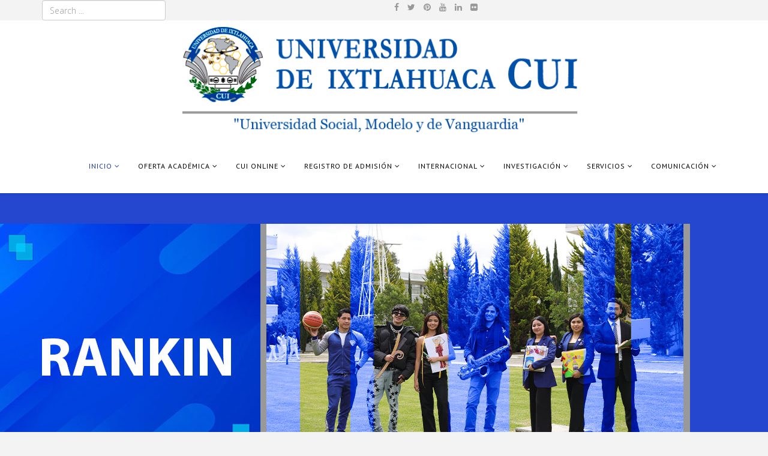

--- FILE ---
content_type: text/html; charset=utf-8
request_url: https://uicui.edu.mx/index.php/129-ranking-2024
body_size: 17055
content:
<!DOCTYPE html>
<html xmlns="http://www.w3.org/1999/xhtml" xml:lang="en-gb" lang="en-gb" dir="ltr">
  
</div>
    <head>
        <meta http-equiv="X-UA-Compatible" content="IE=edge">
        <meta name="viewport" content="width=device-width, initial-scale=1">
                <!-- head -->
        <base href="https://uicui.edu.mx/index.php/129-ranking-2024" />
	<meta http-equiv="content-type" content="text/html; charset=utf-8" />
	<meta name="description" content="Universidad de Ixtlahuaca CUI" />
	<meta name="generator" content="Joomla! - Open Source Content Management" />
	<title>INICIO</title>
	<link href="/images/2023/favicon-uicui.png" rel="shortcut icon" type="image/vnd.microsoft.icon" />
	<link href="https://uicui.edu.mx/index.php/component/search/?Itemid=437&amp;id=129&amp;format=opensearch" rel="search" title="Search Universidad de Ixtlahuaca CUI" type="application/opensearchdescription+xml" />
	<link href="/components/com_sppagebuilder/assets/css/font-awesome.min.css" rel="stylesheet" type="text/css" />
	<link href="/components/com_sppagebuilder/assets/css/animate.min.css" rel="stylesheet" type="text/css" />
	<link href="/components/com_sppagebuilder/assets/css/sppagebuilder.css" rel="stylesheet" type="text/css" />
	<link href="/components/com_sppagebuilder/assets/css/sppagecontainer.css" rel="stylesheet" type="text/css" />
	<link href="/components/com_sppagebuilder/assets/css/magnific-popup.css" rel="stylesheet" type="text/css" />
	<link href="//fonts.googleapis.com/css?family=Open+Sans:300,300italic,regular,italic,600,600italic,700,700italic,800,800italic&amp;subset=latin" rel="stylesheet" type="text/css" />
	<link href="//fonts.googleapis.com/css?family=PT+Sans:regular,italic,700,700italic&amp;subset=latin" rel="stylesheet" type="text/css" />
	<link href="/templates/shaper_helix3/css/bootstrap.min.css" rel="stylesheet" type="text/css" />
	<link href="/templates/shaper_helix3/css/font-awesome.min.css" rel="stylesheet" type="text/css" />
	<link href="/templates/shaper_helix3/css/legacy.css" rel="stylesheet" type="text/css" />
	<link href="/templates/shaper_helix3/css/template.css" rel="stylesheet" type="text/css" />
	<link href="/templates/shaper_helix3/css/presets/preset1.css" rel="stylesheet" type="text/css" class="preset" />
	<link href="/plugins/system/helix3/assets/css/pagebuilder.css" rel="stylesheet" type="text/css" />
	<link href="/templates/shaper_helix3/css/frontend-edit.css" rel="stylesheet" type="text/css" />
	<style type="text/css">
.sp-page-builder .page-content #section-id-1768577932892{padding-top: 50px;padding-right: 0px;padding-bottom: 50px;padding-left: 0px;margin-top: 0px;margin-right: 0px;margin-bottom: 0px;margin-left: 0px;background-color:#2546cf;}#column-id-1768577932891{box-shadow: 0 0 0 0 #fff;}@media (min-width: 768px) and (max-width: 991px) {#sppb-addon-1768577932898 {}}@media (max-width: 767px) {#sppb-addon-1768577932898 {}}#sppb-addon-1768577932898 img{}.sp-page-builder .page-content #section-id-1768577932961{padding-top: 50px;padding-right: 0px;padding-bottom: 50px;padding-left: 0px;margin-top: 0px;margin-right: 0px;margin-bottom: 0px;margin-left: 0px;background-color:	#20a7e2;}#column-id-1768577932960{box-shadow: 0 0 0 0 #fff;}#sppb-addon-1768577932904 {
	color: #ffffff;
padding-top: 5px;padding-right: 5px;padding-bottom: 5px;padding-left: 5px;}
#sppb-addon-1768577932904 .sppb-addon-title {
font-size:50px;line-height:50px;font-weight: 500;}
@media (min-width: 768px) and (max-width: 991px) {#sppb-addon-1768577932904 {}}@media (max-width: 767px) {#sppb-addon-1768577932904 {}}#sppb-addon-1768577932904 .sppb-addon-content { font-family: Helvetica; }
#sppb-addon-1768577932904 .sppb-addon-title { font-family: Helvetica; }
#sppb-addon-1768577932907 {
padding-top: 5px;padding-right: 5px;padding-bottom: 5px;padding-left: 5px;}
#sppb-addon-1768577932907 a:hover,
#sppb-addon-1768577932907 a:focus,
#sppb-addon-1768577932907 a:active {
	color: #ffbd00;
}
@media (min-width: 768px) and (max-width: 991px) {#sppb-addon-1768577932907 {}}@media (max-width: 767px) {#sppb-addon-1768577932907 {}}.sp-page-builder .page-content #section-id-1685483691306{padding: 50px 0px 50px 0px;margin: 0px 0px 0px 0px;}#column-id-1685483691305{box-shadow: 0 0 0 0 #fff;}#sppb-addon-1738073496644 {
padding-top: 5px;padding-right: 5px;padding-bottom: 5px;padding-left: 5px;}
@media (min-width: 768px) and (max-width: 991px) {#sppb-addon-1738073496644 {}}@media (max-width: 767px) {#sppb-addon-1738073496644 {}}@media (min-width: 768px) and (max-width: 991px) {#sppb-addon-1738073496647 {}}@media (max-width: 767px) {#sppb-addon-1738073496647 {}}#sppb-addon-1738073496647 .sppb-empty-space {height: 40px;}@media (min-width: 768px) and (max-width: 991px) {#sppb-addon-1738073496647 .sppb-empty-space {height: 30px;}}@media (max-width: 767px) {#sppb-addon-1738073496647 .sppb-empty-space {height: 20px;}}#sppb-addon-1685483691312 {
padding-top: 5px;padding-right: 5px;padding-bottom: 5px;padding-left: 5px;}
#sppb-addon-1685483691312 .sppb-addon-title {
color:#2546cf;}
@media (min-width: 768px) and (max-width: 991px) {#sppb-addon-1685483691312 {}}@media (max-width: 767px) {#sppb-addon-1685483691312 {}}#sppb-addon-1685483691312 .sppb-addon-title { font-family: Helvetica; }
@media (min-width: 768px) and (max-width: 991px) {#sppb-addon-1685483691318 {}}@media (max-width: 767px) {#sppb-addon-1685483691318 {}}#sppb-addon-1685483691318 .sppb-empty-space {height: 40px;}@media (min-width: 768px) and (max-width: 991px) {#sppb-addon-1685483691318 .sppb-empty-space {height: 30px;}}@media (max-width: 767px) {#sppb-addon-1685483691318 .sppb-empty-space {height: 20px;}}.sp-page-builder .page-content #section-id-1768322995293{padding: 50px 0px 50px 0px;margin: 0px 0px 0px 0px;}#column-id-1768322995290{box-shadow: 0 0 0 0 #fff;}@media (min-width: 768px) and (max-width: 991px) {#sppb-addon-1768322995289 {}}@media (max-width: 767px) {#sppb-addon-1768322995289 {}}#sppb-addon-1768322995289 img{}.sp-page-builder .page-content #section-id-1710599732854{padding: 50px 0px 50px 0px;margin: 0px 0px 0px 0px;}#column-id-1710599732851{box-shadow: 0 0 0 0 #fff;}@media (min-width: 768px) and (max-width: 991px) {#sppb-addon-1768322995298 {}}@media (max-width: 767px) {#sppb-addon-1768322995298 {}}#sppb-addon-1768322995298 img{}@media (min-width: 768px) and (max-width: 991px) {#sppb-addon-1710599732860 {}}@media (max-width: 767px) {#sppb-addon-1710599732860 {}}#sppb-addon-1710599732860 .sppb-empty-space {height: 40px;}@media (min-width: 768px) and (max-width: 991px) {#sppb-addon-1710599732860 .sppb-empty-space {height: 30px;}}@media (max-width: 767px) {#sppb-addon-1710599732860 .sppb-empty-space {height: 20px;}}#column-id-1710599732852{box-shadow: 0 0 0 0 #fff;}@media (min-width: 768px) and (max-width: 991px) {#sppb-addon-1768322995301 {}}@media (max-width: 767px) {#sppb-addon-1768322995301 {}}#sppb-addon-1768322995301 img{}@media (min-width: 768px) and (max-width: 991px) {#sppb-addon-1710599732863 {}}@media (max-width: 767px) {#sppb-addon-1710599732863 {}}#sppb-addon-1710599732863 .sppb-empty-space {height: 40px;}@media (min-width: 768px) and (max-width: 991px) {#sppb-addon-1710599732863 .sppb-empty-space {height: 30px;}}@media (max-width: 767px) {#sppb-addon-1710599732863 .sppb-empty-space {height: 20px;}}#column-id-1710599732853{box-shadow: 0 0 0 0 #fff;}@media (min-width: 768px) and (max-width: 991px) {#sppb-addon-1768322995304 {}}@media (max-width: 767px) {#sppb-addon-1768322995304 {}}#sppb-addon-1768322995304 img{}@media (min-width: 768px) and (max-width: 991px) {#sppb-addon-1710599732857 {}}@media (max-width: 767px) {#sppb-addon-1710599732857 {}}#sppb-addon-1710599732857 .sppb-empty-space {height: 40px;}@media (min-width: 768px) and (max-width: 991px) {#sppb-addon-1710599732857 .sppb-empty-space {height: 30px;}}@media (max-width: 767px) {#sppb-addon-1710599732857 .sppb-empty-space {height: 20px;}}.sp-page-builder .page-content #section-id-1710599732877{padding: 50px 0px 50px 0px;margin: 0px 0px 0px 0px;}#column-id-1710599732878{box-shadow: 0 0 0 0 #fff;}@media (min-width: 768px) and (max-width: 991px) {#sppb-addon-1768322995307 {}}@media (max-width: 767px) {#sppb-addon-1768322995307 {}}#sppb-addon-1768322995307 img{}@media (min-width: 768px) and (max-width: 991px) {#sppb-addon-1710599732880 {}}@media (max-width: 767px) {#sppb-addon-1710599732880 {}}#sppb-addon-1710599732880 .sppb-empty-space {height: 40px;}@media (min-width: 768px) and (max-width: 991px) {#sppb-addon-1710599732880 .sppb-empty-space {height: 30px;}}@media (max-width: 767px) {#sppb-addon-1710599732880 .sppb-empty-space {height: 20px;}}#column-id-1710599732881{box-shadow: 0 0 0 0 #fff;}@media (min-width: 768px) and (max-width: 991px) {#sppb-addon-1768322995310 {}}@media (max-width: 767px) {#sppb-addon-1768322995310 {}}#sppb-addon-1768322995310 img{}@media (min-width: 768px) and (max-width: 991px) {#sppb-addon-1710599732883 {}}@media (max-width: 767px) {#sppb-addon-1710599732883 {}}#sppb-addon-1710599732883 .sppb-empty-space {height: 40px;}@media (min-width: 768px) and (max-width: 991px) {#sppb-addon-1710599732883 .sppb-empty-space {height: 30px;}}@media (max-width: 767px) {#sppb-addon-1710599732883 .sppb-empty-space {height: 20px;}}#column-id-1710599732884{box-shadow: 0 0 0 0 #fff;}@media (min-width: 768px) and (max-width: 991px) {#sppb-addon-1768322995313 {}}@media (max-width: 767px) {#sppb-addon-1768322995313 {}}#sppb-addon-1768322995313 img{}@media (min-width: 768px) and (max-width: 991px) {#sppb-addon-1710599732886 {}}@media (max-width: 767px) {#sppb-addon-1710599732886 {}}#sppb-addon-1710599732886 .sppb-empty-space {height: 40px;}@media (min-width: 768px) and (max-width: 991px) {#sppb-addon-1710599732886 .sppb-empty-space {height: 30px;}}@media (max-width: 767px) {#sppb-addon-1710599732886 .sppb-empty-space {height: 20px;}}.sp-page-builder .page-content #section-id-1710599732893{padding: 50px 0px 50px 0px;margin: 0px 0px 0px 0px;}#column-id-1710599732894{box-shadow: 0 0 0 0 #fff;}@media (min-width: 768px) and (max-width: 991px) {#sppb-addon-1768322995316 {}}@media (max-width: 767px) {#sppb-addon-1768322995316 {}}#sppb-addon-1768322995316 img{}@media (min-width: 768px) and (max-width: 991px) {#sppb-addon-1710599732896 {}}@media (max-width: 767px) {#sppb-addon-1710599732896 {}}#sppb-addon-1710599732896 .sppb-empty-space {height: 40px;}@media (min-width: 768px) and (max-width: 991px) {#sppb-addon-1710599732896 .sppb-empty-space {height: 30px;}}@media (max-width: 767px) {#sppb-addon-1710599732896 .sppb-empty-space {height: 20px;}}#column-id-1710599732897{box-shadow: 0 0 0 0 #fff;}@media (min-width: 768px) and (max-width: 991px) {#sppb-addon-1768322995319 {}}@media (max-width: 767px) {#sppb-addon-1768322995319 {}}#sppb-addon-1768322995319 img{}@media (min-width: 768px) and (max-width: 991px) {#sppb-addon-1710599732899 {}}@media (max-width: 767px) {#sppb-addon-1710599732899 {}}#sppb-addon-1710599732899 .sppb-empty-space {height: 40px;}@media (min-width: 768px) and (max-width: 991px) {#sppb-addon-1710599732899 .sppb-empty-space {height: 30px;}}@media (max-width: 767px) {#sppb-addon-1710599732899 .sppb-empty-space {height: 20px;}}#column-id-1710599732900{box-shadow: 0 0 0 0 #fff;}@media (min-width: 768px) and (max-width: 991px) {#sppb-addon-1768322995322 {}}@media (max-width: 767px) {#sppb-addon-1768322995322 {}}#sppb-addon-1768322995322 img{}@media (min-width: 768px) and (max-width: 991px) {#sppb-addon-1710599732902 {}}@media (max-width: 767px) {#sppb-addon-1710599732902 {}}#sppb-addon-1710599732902 .sppb-empty-space {height: 40px;}@media (min-width: 768px) and (max-width: 991px) {#sppb-addon-1710599732902 .sppb-empty-space {height: 30px;}}@media (max-width: 767px) {#sppb-addon-1710599732902 .sppb-empty-space {height: 20px;}}.sp-page-builder .page-content #section-id-1644115999194{padding-top: 150px;padding-right: 0px;padding-bottom: 150px;padding-left: 0px;margin-top: 0px;margin-right: 0px;margin-bottom: 0px;margin-left: 0px;background-image:url(/images/2022/02/24/fondo-cui.jpg);background-repeat:no-repeat;background-size:cover;background-attachment:fixed;background-position:50% 50%;}#column-id-1644115999193{box-shadow: 0 0 0 0 #fff;}@media (min-width: 768px) and (max-width: 991px) {#sppb-addon-1645739766426 {}}@media (max-width: 767px) {#sppb-addon-1645739766426 {}}#sppb-addon-1645739766426 .sppb-icon-inner {height: 96px;width: 96px;color: #ffffff;
}
#sppb-addon-1645739766426 .sppb-icon-inner i {line-height: 96px;font-size: 100px;
}
@media (min-width: 768px) and (max-width: 991px) {#sppb-addon-1645739766429 {}}@media (max-width: 767px) {#sppb-addon-1645739766429 {}}#sppb-addon-1645739766429 .sppb-empty-space {height: 40px;}@media (min-width: 768px) and (max-width: 991px) {#sppb-addon-1645739766429 .sppb-empty-space {height: 30px;}}@media (max-width: 767px) {#sppb-addon-1645739766429 .sppb-empty-space {height: 20px;}}@media (min-width: 768px) and (max-width: 991px) {#sppb-addon-1645739766420 {}}@media (max-width: 767px) {#sppb-addon-1645739766420 {}}#sppb-addon-1645739766420 .sppb-icon-inner {height: 96px;width: 96px;color: #ffffff;
}
#sppb-addon-1645739766420 .sppb-icon-inner i {line-height: 96px;font-size: 100px;
}
@media (min-width: 768px) and (max-width: 991px) {#sppb-addon-1645739766437 {}}@media (max-width: 767px) {#sppb-addon-1645739766437 {}}#sppb-addon-1645739766437 .sppb-empty-space {height: 40px;}@media (min-width: 768px) and (max-width: 991px) {#sppb-addon-1645739766437 .sppb-empty-space {height: 30px;}}@media (max-width: 767px) {#sppb-addon-1645739766437 .sppb-empty-space {height: 20px;}}@media (min-width: 768px) and (max-width: 991px) {#sppb-addon-1645739766442 {}}@media (max-width: 767px) {#sppb-addon-1645739766442 {}}#sppb-addon-1645739766442 .sppb-icon-inner {height: 96px;width: 96px;color: #ffffff;
}
#sppb-addon-1645739766442 .sppb-icon-inner i {line-height: 96px;font-size: 100px;
}
@media (min-width: 768px) and (max-width: 991px) {#sppb-addon-1645739766445 {}}@media (max-width: 767px) {#sppb-addon-1645739766445 {}}#sppb-addon-1645739766445 .sppb-empty-space {height: 40px;}@media (min-width: 768px) and (max-width: 991px) {#sppb-addon-1645739766445 .sppb-empty-space {height: 30px;}}@media (max-width: 767px) {#sppb-addon-1645739766445 .sppb-empty-space {height: 20px;}}@media (min-width: 768px) and (max-width: 991px) {#sppb-addon-1645739766434 {}}@media (max-width: 767px) {#sppb-addon-1645739766434 {}}#sppb-addon-1645739766434 .sppb-icon-inner {height: 96px;width: 96px;color: #ffffff;
}
#sppb-addon-1645739766434 .sppb-icon-inner i {line-height: 96px;font-size: 100px;
}
@media (min-width: 768px) and (max-width: 991px) {#sppb-addon-1645739766453 {}}@media (max-width: 767px) {#sppb-addon-1645739766453 {}}#sppb-addon-1645739766453 .sppb-empty-space {height: 40px;}@media (min-width: 768px) and (max-width: 991px) {#sppb-addon-1645739766453 .sppb-empty-space {height: 30px;}}@media (max-width: 767px) {#sppb-addon-1645739766453 .sppb-empty-space {height: 20px;}}@media (min-width: 768px) and (max-width: 991px) {#sppb-addon-1645739766458 {}}@media (max-width: 767px) {#sppb-addon-1645739766458 {}}#sppb-addon-1645739766458 .sppb-icon-inner {height: 96px;width: 96px;color: #ffffff;
}
#sppb-addon-1645739766458 .sppb-icon-inner i {line-height: 96px;font-size: 100px;
}
@media (min-width: 768px) and (max-width: 991px) {#sppb-addon-1645739766461 {}}@media (max-width: 767px) {#sppb-addon-1645739766461 {}}#sppb-addon-1645739766461 .sppb-empty-space {height: 40px;}@media (min-width: 768px) and (max-width: 991px) {#sppb-addon-1645739766461 .sppb-empty-space {height: 30px;}}@media (max-width: 767px) {#sppb-addon-1645739766461 .sppb-empty-space {height: 20px;}}@media (min-width: 768px) and (max-width: 991px) {#sppb-addon-1645739766450 {}}@media (max-width: 767px) {#sppb-addon-1645739766450 {}}#sppb-addon-1645739766450 .sppb-icon-inner {height: 96px;width: 96px;color: #ffffff;
}
#sppb-addon-1645739766450 .sppb-icon-inner i {line-height: 96px;font-size: 100px;
}
@media (min-width: 768px) and (max-width: 991px) {#sppb-addon-1645739766423 {}}@media (max-width: 767px) {#sppb-addon-1645739766423 {}}#sppb-addon-1645739766423 .sppb-empty-space {height: 40px;}@media (min-width: 768px) and (max-width: 991px) {#sppb-addon-1645739766423 .sppb-empty-space {height: 30px;}}@media (max-width: 767px) {#sppb-addon-1645739766423 .sppb-empty-space {height: 20px;}}body{font-family:Open Sans, sans-serif; font-size:14px; font-weight:300; }h1{font-family:Open Sans, sans-serif; font-weight:800; }h2{font-family:Open Sans, sans-serif; font-size:14px; font-weight:600; }h3{font-family:Open Sans, sans-serif; font-size:14px; font-weight:normal; }h4{font-family:Open Sans, sans-serif; font-size:14px; font-weight:normal; }h5{font-family:Open Sans, sans-serif; font-size:14px; font-weight:800; }h6{font-family:Open Sans, sans-serif; font-size:14px; font-weight:800; }.sp-megamenu-parent{font-family:PT Sans, sans-serif; font-size:17px; font-weight:normal; }#sp-section-1{ color:#1a4a97; }#sp-section-2{ background-color:#ffffff; }#sp-header{ padding:-50px; }#sp-submenu{ background-color:#003ed2; }#sp-bottom{ background-color:#474747;color:#ffffff;padding:100px 0px 50px 0px; }#sp-bottom a{color:#ffffff;}#sp-bottom a:hover{color:#0099ff;}#sp-mapas{ background-color:#474747;color:#ffffff;padding:50px; }#sp-footer{ background-color:#1a4a97;padding:50px; }
	</style>
	<script type="application/json" class="joomla-script-options new">{"csrf.token":"3dc12e5ccd07902f89b3e083ecb835c9","system.paths":{"root":"","base":""},"joomla.jtext":{"COM_SPPAGEBUILDER_FRONTEND_EDITOR":"Frontend Editor","COM_SPPAGEBUILDER_PREVIEW":"Preview","COM_SPPAGEBUILDER_APPLY":"Apply","COM_SPPAGEBUILDER_CANCEL":"Cancel","COM_SPPAGEBUILDER_MEDIA_MANAGER":"Media Manager","COM_SPPAGEBUILDER_MEDIA_MANAGER_UPLOAD_FILES":"Upload Files","COM_SPPAGEBUILDER_MEDIA_MANAGER_CLOSE":"Close Modal","COM_SPPAGEBUILDER_MEDIA_MANAGER_INSERT":"Insert","COM_SPPAGEBUILDER_MEDIA_MANAGER_SEARCH":"Search","COM_SPPAGEBUILDER_MEDIA_MANAGER_CANCEL":"Cancel","COM_SPPAGEBUILDER_MEDIA_MANAGER_DELETE":"Delete","COM_SPPAGEBUILDER_MEDIA_MANAGER_CONFIRM_DELETE":"You are about to permanently delete this item. 'Cancel' to stop, 'OK' to delete.","COM_SPPAGEBUILDER_MEDIA_MANAGER_LOAD_MORE":"Load More","COM_SPPAGEBUILDER_MEDIA_MANAGER_UNSUPPORTED_FORMAT":"File format not supported.","COM_SPPAGEBUILDER_MEDIA_MANAGER_BROWSE_MEDIA":"Browse Media","COM_SPPAGEBUILDER_MEDIA_MANAGER_BROWSE_FOLDERS":"Browse Folders","COM_SPPAGEBUILDER_MEDIA_MANAGER_CREATE_FOLDER":"New Folder","COM_SPPAGEBUILDER_ADDON_ICON_SELECT":"Select Icon","COM_SPPAGEBUILDER_MEDIA_MANAGER_ENTER_DIRECTORY_NAME":"Please enter the name of the directory which should be created.","COM_SPPAGEBUILDER_MEDIA_MANAGER_MEDIA_UPLOADING":"Uploading","COM_SPPAGEBUILDER_MEDIA_MANAGER_UPLOAD_FAILED":"Upload Failed","COM_SPPAGEBUILDER_MEDIA_MANAGER_MEDIA_LARGE":"This file is too large to upload.","COM_SPPAGEBUILDER_MEDIA_MANAGER_FILE_NOT_SUPPORTED":"File not supported","COM_SPPAGEBUILDER_ROW_OPTIONS":"Row Options","COM_SPPAGEBUILDER_ADD_NEW_ROW":"Add New Row","COM_SPPAGEBUILDER_DUPLICATE_ROW":"Duplicate row","COM_SPPAGEBUILDER_DISABLE_ROW":"Disable Row","COM_SPPAGEBUILDER_ENABLE_ROW":"Enable Row","COM_SPPAGEBUILDER_COPY_ROW":"Copy Row","COM_SPPAGEBUILDER_ROW_COPIED":"Copied","COM_SPPAGEBUILDER_PASTE_ROW":"Paste Row","COM_SPPAGEBUILDER_DELETE_ROW":"Delete Row","COM_SPPAGEBUILDER_ROW_TOGGLE":"Toggle Row","COM_SPPAGEBUILDER_DELETE_ROW_CONFIRMATION":"Do you really want to delete this row?","COM_SPPAGEBUILDER_ROW_COLUMNS_MANAGEMENT":"Add\/Manage Columns","COM_SPPAGEBUILDER_ROW_COLUMNS_CUSTOM":"Custom","COM_SPPAGEBUILDER_ROW_COLUMNS_GENERATE":"Generate","COM_SPPAGEBUILDER_IMPORT_PAGE":"Import","COM_SPPAGEBUILDER_IMPORT_PAGE_ALT":"Import","COM_SPPAGEBUILDER_EXPORT_PAGE":"Export","COM_SPPAGEBUILDER_PAGE_TEMPLATES":"Page Templates","COM_SPPAGEBUILDER_UNDO":"Undo","COM_SPPAGEBUILDER_REDO":"Redo","COM_SPPAGEBUILDER_SAVE":"Save","COM_SPPAGEBUILDER_SAVE_ROW":"Save Row","COM_SPPAGEBUILDER_ROW_COLUMNS_OPTIONS":"Column Options","COM_SPPAGEBUILDER_DELETE_COLUMN":"Delete Column","COM_SPPAGEBUILDER_ADD_NEW_ADDON":"Add New Addon","COM_SPPAGEBUILDER_ADDON":"Addon","COM_SPPAGEBUILDER_DELETE_ADDON":"Delete Addon","COM_SPPAGEBUILDER_DUPLICATE_ADDON":"Clone Addon","COM_SPPAGEBUILDER_EDIT_ADDON":"Edit Addon","COM_SPPAGEBUILDER_ADDONS_LIST":"Addons List","COM_SPPAGEBUILDER_ALL":"All","COM_SPPAGEBUILDER_MODAL_CLOSE":"Close Modal","COM_SPPAGEBUILDER_DISABLE_COLUMN":"Disable Column","COM_SPPAGEBUILDER_ENABLE_COLUMN":"Enable Column","COM_SPPAGEBUILDER_YES":"Yes","COM_SPPAGEBUILDER_NO":"No","COM_SPPAGEBUILDER_PAGE_TEMPLATES_LIST":"Template List","COM_SPPAGEBUILDER_PAGE_TEMPLATE_LOAD":"Import","COM_SPPAGEBUILDER_ENABLE_ADDON":"Enable Addon","COM_SPPAGEBUILDER_DISABLE_ADDON":"Disable Addon","COM_SPPAGEBUILDER_ADDON_PARENT_COLUMN":"Parent Column","COM_SPPAGEBUILDER_ADD_NEW_INNER_ROW":"Add Inner Row","COM_SPPAGEBUILDER_MOVE_COLUMN":"Move Column","COM_SPPAGEBUILDER_DAY":"Day","COM_SPPAGEBUILDER_DAYS":"Days","COM_SPPAGEBUILDER_HOUR":"Hour","COM_SPPAGEBUILDER_HOURS":"Hours","COM_SPPAGEBUILDER_MINUTE":"Minute","COM_SPPAGEBUILDER_MINUTES":"Minutes","COM_SPPAGEBUILDER_SECOND":"Second","COM_SPPAGEBUILDER_SECONDS":"Seconds","COM_SPPAGEBUILDER_ADDON_OPTIN_FORM_SUBCSCRIBE":"Subscribe","COM_SPPAGEBUILDER_ADDON_AJAX_CONTACT_NAME":"Name","COM_SPPAGEBUILDER_ADDON_AJAX_CONTACT_EMAIL":"Email"}}</script>
	<script src="/media/system/js/core.js?bea1d2487859751e01b9732b3cf72cbe" type="text/javascript"></script>
	<script src="/media/jui/js/jquery.min.js?bea1d2487859751e01b9732b3cf72cbe" type="text/javascript"></script>
	<script src="/media/jui/js/jquery-noconflict.js?bea1d2487859751e01b9732b3cf72cbe" type="text/javascript"></script>
	<script src="/media/jui/js/jquery-migrate.min.js?bea1d2487859751e01b9732b3cf72cbe" type="text/javascript"></script>
	<script src="/components/com_sppagebuilder/assets/js/sppagebuilder.js" type="text/javascript"></script>
	<script src="/components/com_sppagebuilder/assets/js/jquery.magnific-popup.min.js" type="text/javascript"></script>
	<script src="/templates/shaper_helix3/js/bootstrap.min.js" type="text/javascript"></script>
	<script src="/templates/shaper_helix3/js/jquery.sticky.js" type="text/javascript"></script>
	<script src="/templates/shaper_helix3/js/main.js" type="text/javascript"></script>
	<script src="/templates/shaper_helix3/js/frontend-edit.js" type="text/javascript"></script>
	<script type="text/javascript">

var sp_preloader = '1';

var sp_gotop = '1';

var sp_offanimation = 'fullScreen-top';

	</script>
	<meta content="INICIO" property="og:title" />
	<meta content="website" property="og:type"/>
	<meta content="https://uicui.edu.mx/index.php/129-ranking-2024" property="og:url" />

                
        <!-- Global site tag (gtag.js) - Google Analytics -->
<script async src="https://www.googletagmanager.com/gtag/js?id=UA-37522352-1"></script>
<script>
  window.dataLayer = window.dataLayer || [];
  function gtag(){dataLayer.push(arguments);}
  gtag('js', new Date());

  gtag('config', 'UA-37522352-1');
</script>

<!-- Google tag (gtag.js) --> <script async src="https://www.googletagmanager.com/gtag/js?id=AW-16923038255"></script> <script> window.dataLayer = window.dataLayer || []; function gtag(){dataLayer.push(arguments);} gtag('js', new Date()); gtag('config', 'AW-16923038255'); </script>

       

    </head>

    <body class="site com-sppagebuilder view-page no-layout no-task itemid-437 en-gb ltr  sticky-header layout-fluid off-canvas-menu-init">

        <div class="body-wrapper">
            <div class="body-innerwrapper">
                <div class="sp-pre-loader"><div class="sp-loader-circle"></div></div><section id="sp-section-1"><div class="container"><div class="row"><div id="sp-top1" class="col-sm-1 col-md-6"><div class="sp-column "><div class="sp-module "><div class="sp-module-content"><div class="search">
	<form action="/index.php" method="post">
		<input name="searchword" id="mod-search-searchword" maxlength="200"  class="inputbox search-query" type="text" size="20" placeholder="Search ..." />		<input type="hidden" name="task" value="search" />
		<input type="hidden" name="option" value="com_search" />
		<input type="hidden" name="Itemid" value="437" />
	</form>
</div>
</div></div></div></div><div id="sp-top2" class="col-sm-6 col-md-6"><div class="sp-column "><ul class="social-icons"><li><a target="_blank" href="https://www.facebook.com/universidaddeixtlahuacacui/" aria-label="facebook"><i class="fa fa-facebook"></i></a></li><li><a target="_blank" href="https://twitter.com/cuixtlahuaca" aria-label="twitter"><i class="fa fa-twitter"></i></a></li><li><a target="_blank" href="https://www.pinterest.com.mx/uicui/" aria-label="pinterest"><i class="fa fa-pinterest"></i></a></li><li><a target="_blank" href="https://www.youtube.com/user/uicuiedu" aria-label="youtube"><i class="fa fa-youtube"></i></a></li><li><a target="_blank" href="https://mx.linkedin.com/company/universidad-de-ixtlahuaca-cui" aria-label="linkedin"><i class="fa fa-linkedin"></i></a></li><li><a target="_blank" href="https://www.flickr.com/photos/81843968@N02/albums" aria-label="flickr"><i class="fa fa-flickr"></i></a></li></ul></div></div></div></div></section><section id="sp-section-2"><div class="container"><div class="row"><div id="sp-logo" class="col-sm-12 col-md-12"><div class="sp-column "><div class="logo"><a href="/"><img class="sp-default-logo hidden-xs" src="/images/logoUICUI-large-2024-lema.png" alt="Universidad de Ixtlahuaca CUI"><img class="sp-default-logo visible-xs" src="/images/logoUICUI-corto-lema.png" alt="Universidad de Ixtlahuaca CUI"></a></div></div></div></div></div></section><header id="sp-header"><div class="container"><div class="row"><div id="sp-menu" class="col-sm-12 col-md-12"><div class="sp-column ">			<div class='sp-megamenu-wrapper'>
				<a id="offcanvas-toggler" class="visible-sm visible-xs" aria-label="Menu" href="#"><i class="fa fa-bars" aria-hidden="true" title="Menu"></i></a>
				<ul class="sp-megamenu-parent menu-slide-down hidden-sm hidden-xs"><li class="sp-menu-item sp-has-child current-item active"><a  href="/index.php"  >INICIO</a><div class="sp-dropdown sp-dropdown-main sp-menu-right" style="width: 320px;"><div class="sp-dropdown-inner"><ul class="sp-dropdown-items"><li class="sp-menu-item"><a  href="/index.php/inicio/bienvenida"  >Bienvenida</a></li><li class="sp-menu-item"><a  href="/index.php/inicio/directorio"  >Directorio</a></li><li class="sp-menu-item"><a  href="/index.php/inicio/filosofia-institucional"  >Filosofía Institucional</a></li><li class="sp-menu-item"><a  href="/index.php/inicio/historia"  >Historia</a></li><li class="sp-menu-item"><a  href="/index.php/inicio/organigrama"  >Organigramas Estructurales </a></li><li class="sp-menu-item"><a  href="/index.php/inicio/plan-de-desarrollo-institucional"  >Plan de Desarrollo Institucional</a></li><li class="sp-menu-item"><a  href="/index.php/inicio/proyecto-educativo"  >Proyecto Educativo</a></li><li class="sp-menu-item"><a  href="/index.php/inicio/reglamentos"  >Reglamentos</a></li><li class="sp-menu-item"><a  href="https://unidadgenero.uicui.edu.mx/" rel="noopener noreferrer" target="_blank" >Unidad Institucional de Género</a></li></ul></div></div></li><li class="sp-menu-item sp-has-child"><a  href="/index.php/oferta-academica"  >OFERTA ACADÉMICA</a><div class="sp-dropdown sp-dropdown-main sp-menu-right" style="width: 320px;"><div class="sp-dropdown-inner"><ul class="sp-dropdown-items"><li class="sp-menu-item"><a  href="https://campusvirtual.uicui.edu.mx/" rel="noopener noreferrer" target="_blank" >CAMPUS VIRTUAL</a></li><li class="sp-menu-item sp-has-child"><a  href="/index.php/oferta-academica/preparatoria"  >PREPARATORIA</a><div class="sp-dropdown sp-dropdown-sub sp-menu-right" style="width: 320px;"><div class="sp-dropdown-inner"><ul class="sp-dropdown-items"><li class="sp-menu-item"><a  href="/index.php/oferta-academica/preparatoria/ixtlahuaca"  >Campus Ixtlahuaca</a></li><li class="sp-menu-item"><a  href="/index.php/oferta-academica/preparatoria/toluca"  >Campus Toluca</a></li></ul></div></div></li><li class="sp-menu-item sp-has-child"><a  href="/index.php/oferta-academica/licenciaturas"  >LICENCIATURAS</a><div class="sp-dropdown sp-dropdown-sub sp-menu-right" style="width: 320px;"><div class="sp-dropdown-inner"><ul class="sp-dropdown-items"><li class="sp-menu-item"><a  href="/index.php/oferta-academica/licenciaturas/arquitectura"  >Arquitectura</a></li><li class="sp-menu-item"><a  href="/index.php/oferta-academica/licenciaturas/comunicacion-y-diseno"  >Comunicación y Diseño</a></li><li class="sp-menu-item"><a  href="/index.php/oferta-academica/licenciaturas/ciencias-economico-administrativas"  >Ciencias Económico Administrativas</a></li><li class="sp-menu-item"><a  href="/index.php/oferta-academica/licenciaturas/ciencias-de-la-salud"  >Ciencias de la Salud</a></li><li class="sp-menu-item"><a  href="/index.php/oferta-academica/licenciaturas/ciencias-sociales"  >Ciencias Sociales</a></li><li class="sp-menu-item"><a  href="/index.php/oferta-academica/licenciaturas/educacion-y-humanidades"  >Educación y Humanidades</a></li><li class="sp-menu-item"><a  href="/index.php/oferta-academica/licenciaturas/ingenieria-y-tecnologia"  >Ingeniería y Tecnología</a></li></ul></div></div></li><li class="sp-menu-item"><a  href="/index.php/oferta-academica/maestrias"  >MAESTRÍAS</a></li><li class="sp-menu-item"><a  href="/index.php/oferta-academica/doctorados"  >DOCTORADOS</a></li><li class="sp-menu-item"><a  href="https://educacioncontinua.uicui.edu.mx/" rel="noopener noreferrer" target="_blank" >EDUCACIÓN CONTINUA</a></li><li class="sp-menu-item sp-has-child"><a  href="/index.php/oferta-academica/lenguas-extranjeras"  >LENGUAS EXTRANJERAS</a><div class="sp-dropdown sp-dropdown-sub sp-menu-right" style="width: 320px;"><div class="sp-dropdown-inner"><ul class="sp-dropdown-items"><li class="sp-menu-item"><a  href="/index.php/oferta-academica/lenguas-extranjeras/cele"  >CELe</a></li><li class="sp-menu-item"><a  href="/index.php/oferta-academica/lenguas-extranjeras/cei"  >CEI</a></li></ul></div></div></li></ul></div></div></li><li class="sp-menu-item sp-has-child"><a  href="https://cui-online.uicui.edu.mx/" rel="noopener noreferrer" target="_blank" >CUI ONLINE</a><div class="sp-dropdown sp-dropdown-main sp-menu-right" style="width: 320px;"><div class="sp-dropdown-inner"><ul class="sp-dropdown-items"><li class="sp-menu-item sp-has-child"><a  href="https://cui-online.uicui.edu.mx/index.php/becas" rel="noopener noreferrer" target="_blank" >Becas CUI</a><div class="sp-dropdown sp-dropdown-sub sp-menu-right" style="width: 320px;"><div class="sp-dropdown-inner"><ul class="sp-dropdown-items"><li class="sp-menu-item"><a  href="https://cui-online.uicui.edu.mx/index.php/becas/sistema-cuatrimestral" rel="noopener noreferrer" target="_blank" >Sistema Cuatrimestral SECTI</a></li><li class="sp-menu-item"><a  href="https://cui-online.uicui.edu.mx/index.php/becas/sistema-semestral-sep-y-segem" rel="noopener noreferrer" target="_blank" >Sistema Semestral SEP y SECTI</a></li><li class="sp-menu-item"><a  href="https://cui-online.uicui.edu.mx/index.php/becas/sistema-semestral" rel="noopener noreferrer" target="_blank" >Sistema Semestral UAEMéx</a></li></ul></div></div></li><li class="sp-menu-item"><a  href="http://evaluaciondocente.uicui.edu.mx/" rel="noopener noreferrer" target="_blank" >Evaluación Docente</a></li><li class="sp-menu-item sp-has-child"><a  href="https://cui-online.uicui.edu.mx/index.php/control-escolar" rel="noopener noreferrer" target="_blank" >Dirección de Control Escolar</a><div class="sp-dropdown sp-dropdown-sub sp-menu-right" style="width: 320px;"><div class="sp-dropdown-inner"><ul class="sp-dropdown-items"><li class="sp-menu-item"><a  href="https://dce.uicui.edu.mx/nuevo_ingreso/index.php" rel="noopener noreferrer" target="_blank" >Admisión Nuevo Ingreso</a></li><li class="sp-menu-item"><a  href="https://cui-online.uicui.edu.mx/index.php/control-escolar/claves-y-rvoes" rel="noopener noreferrer" target="_blank" >Claves y RVOES</a></li><li class="sp-menu-item"><a  href="https://cui-online.uicui.edu.mx/index.php/control-escolar/convocatorias" rel="noopener noreferrer" target="_blank" >Convocatorias</a></li><li class="sp-menu-item"><a  href="https://cui-online.uicui.edu.mx/index.php/control-escolar/preinscripcion-e-inscripcion" rel="noopener noreferrer" target="_blank" >Preinscripciones e Inscripciones</a></li><li class="sp-menu-item"><a  href="https://cui-online.uicui.edu.mx/index.php/control-escolar/reinscripciones" rel="noopener noreferrer" target="_blank" >Reinscripciones</a></li><li class="sp-menu-item"><a  href="https://cui-online.uicui.edu.mx/index.php/control-escolar/elaboracion-y-expedicion-de-certificados" rel="noopener noreferrer" target="_blank" >Expedición de Certificados</a></li><li class="sp-menu-item"><a  href="https://cui-online.uicui.edu.mx/index.php/control-escolar/elaboracion-y-expedicion-de-titulos-y-grados" rel="noopener noreferrer" target="_blank" >Expedición de Títulos y Grados</a></li><li class="sp-menu-item"><a  href="https://dce.uicui.edu.mx/control_escolar/Login" rel="noopener noreferrer" target="_blank" >Sistema Integral de Control Escolar (SICE)</a></li></ul></div></div></li><li class="sp-menu-item sp-has-child"><a  href="https://cui-online.uicui.edu.mx/index.php/pagos" rel="noopener noreferrer" target="_blank" >Pagos</a><div class="sp-dropdown sp-dropdown-sub sp-menu-right" style="width: 320px;"><div class="sp-dropdown-inner"><ul class="sp-dropdown-items"><li class="sp-menu-item"><a  href="https://cui.academic.lat/Autenticacion.aspx" rel="noopener noreferrer" target="_blank" >CUI Academic</a></li><li class="sp-menu-item"><a  href="https://cui-online.uicui.edu.mx/index.php/pagos/manuales-administrativos" rel="noopener noreferrer" target="_blank" >Manuales Administrativos</a></li><li class="sp-menu-item"><a  href="https://cui-online.uicui.edu.mx/index.php/pagos/preguntas-frecuentes" rel="noopener noreferrer" target="_blank" >Preguntas Frecuentes</a></li></ul></div></div></li><li class="sp-menu-item sp-has-child"><a  href="https://cui-online.uicui.edu.mx/index.php/arte-y-cultura" rel="noopener noreferrer" target="_blank" >Departamento de Arte y Cultura</a><div class="sp-dropdown sp-dropdown-sub sp-menu-right" style="width: 320px;"><div class="sp-dropdown-inner"><ul class="sp-dropdown-items"><li class="sp-menu-item"><a  href="https://cui-online.uicui.edu.mx/index.php/arte-y-cultura/galeria-de-arte-leopoldo-flores" rel="noopener noreferrer" target="_blank" >Galería de Arte &quot;Leopoldo Flores&quot;</a></li><li class="sp-menu-item"><a  href="https://cui-online.uicui.edu.mx/index.php/arte-y-cultura/identidad-jaguar" rel="noopener noreferrer" target="_blank" >Identidad Jaguar</a></li><li class="sp-menu-item"><a  href="https://cui-online.uicui.edu.mx/index.php/arte-y-cultura/museo-galeria-ignacio-lopez-tarso" rel="noopener noreferrer" target="_blank" >Museo Galería &quot;Ignacio López Tarso&quot;</a></li><li class="sp-menu-item"><a  href="https://cui-online.uicui.edu.mx/index.php/arte-y-cultura/solicitud-de-intervencion-artistica" rel="noopener noreferrer" target="_blank" >Solicitud de Intervención Artística</a></li><li class="sp-menu-item"><a  href="https://cui-online.uicui.edu.mx/index.php/arte-y-cultura/talleres-artisticos" rel="noopener noreferrer" target="_blank" >Talleres Artísticos</a></li></ul></div></div></li><li class="sp-menu-item sp-has-child"><a  href="https://cui-online.uicui.edu.mx/index.php/departamento-vinculacion" rel="noopener noreferrer" target="_blank" >Departamento de Vinculación</a><div class="sp-dropdown sp-dropdown-sub sp-menu-right" style="width: 320px;"><div class="sp-dropdown-inner"><ul class="sp-dropdown-items"><li class="sp-menu-item"><a  href="https://cuiextensionyvinculacion.wordpress.com/tag/vacantes-laborales/" rel="noopener noreferrer" target="_blank" >Vacantes para SS y PP</a></li><li class="sp-menu-item"><a  href="https://cuixtlahuaca.occ.com.mx/Bolsa_Trabajo" rel="noopener noreferrer" target="_blank" >Bolsa de Trabajo</a></li><li class="sp-menu-item"><a  href="https://cuiextensionyvinculacion.wordpress.com/?s=Espacios" rel="noopener noreferrer" target="_blank" >Espacios para SS y PP</a></li><li class="sp-menu-item"><a  href="https://cuiextensionyvinculacion.wordpress.com/2013/08/28/establecimiento-amigo/" rel="noopener noreferrer" target="_blank" >Establecimiento Amigo</a></li><li class="sp-menu-item"><a  href="https://cui-online.uicui.edu.mx/index.php/departamento-vinculacion/convenios" rel="noopener noreferrer" target="_blank" >Gestión de Convenios</a></li></ul></div></div></li><li class="sp-menu-item sp-has-child"><a  href="https://sites.google.com/uicui.edu.mx/coord-sspp/inicio" rel="noopener noreferrer" target="_blank" >Coordinación de Servicio Social y Práctica Profesional</a><div class="sp-dropdown sp-dropdown-sub sp-menu-right" style="width: 320px;"><div class="sp-dropdown-inner"><ul class="sp-dropdown-items"><li class="sp-menu-item"><a  href="https://cui-online.uicui.edu.mx/index.php/coordinacion-de-servicio-social-y-practica-profesional/solicitud-de-curso-de-induccion" rel="noopener noreferrer" target="_blank" >Solicitud de Curso de Inducción</a></li></ul></div></div></li><li class="sp-menu-item"><a  href="https://capacitacion-docente.uicui.edu.mx/" rel="noopener noreferrer" target="_blank" >Capacitación Docente</a></li><li class="sp-menu-item"><a  href="https://congresos.uicui.edu.mx/" rel="noopener noreferrer" target="_blank" >Congresos CUI</a></li><li class="sp-menu-item"><a  href="https://cui-online.uicui.edu.mx/index.php/deporte" rel="noopener noreferrer" target="_blank" >Coordinación del Deporte</a></li><li class="sp-menu-item"><a  href="https://cui-online.uicui.edu.mx/index.php/33-correo-institucional" rel="noopener noreferrer" target="_blank" >Correo Institucional</a></li><li class="sp-menu-item"><a  href="https://cui-online.uicui.edu.mx/index.php/vacantes" rel="noopener noreferrer" target="_blank" >Vacantes</a></li></ul></div></div></li><li class="sp-menu-item sp-has-child"><a  href="https://dce.uicui.edu.mx/nuevo_ingreso/index.php" rel="noopener noreferrer" target="_blank" >REGISTRO DE ADMISIÓN</a><div class="sp-dropdown sp-dropdown-main sp-menu-right" style="width: 320px;"><div class="sp-dropdown-inner"><ul class="sp-dropdown-items"><li class="sp-menu-item"><a  href="/index.php/admision/aviso-de-privacidad" rel="noopener noreferrer" target="_blank" >Aviso de Privacidad</a></li><li class="sp-menu-item"><a  href="/index.php/admision/guia-de-estudios-ecil"  >Guía de Estudios ECIL</a></li><li class="sp-menu-item"><a  href="/index.php/admision/manual-de-induccion"  >Manual de inducción</a></li><li class="sp-menu-item"><a  href="/index.php/admision/contacto"  >Contacto</a></li></ul></div></div></li><li class="sp-menu-item sp-has-child"><a  href="https://internacionalizacion.uicui.edu.mx/" rel="noopener noreferrer" target="_blank" >INTERNACIONAL</a><div class="sp-dropdown sp-dropdown-main sp-menu-right" style="width: 320px;"><div class="sp-dropdown-inner"><ul class="sp-dropdown-items"><li class="sp-menu-item"><a  href="https://internacionalizacion.uicui.edu.mx/index.php/convenios" rel="noopener noreferrer" target="_blank" >Convenios</a></li><li class="sp-menu-item"><a  href="https://internacionalizacion.uicui.edu.mx/index.php/movilidad-academica" rel="noopener noreferrer" target="_blank" >Movilidad Académica</a></li><li class="sp-menu-item"><a  href="https://internacionalizacion.uicui.edu.mx/index.php/contacto" rel="noopener noreferrer" target="_blank" >Registro Movilidad</a></li></ul></div></div></li><li class="sp-menu-item sp-has-child"><a  href="/index.php/investigacion"  >INVESTIGACIÓN</a><div class="sp-dropdown sp-dropdown-main sp-menu-right" style="width: 320px;"><div class="sp-dropdown-inner"><ul class="sp-dropdown-items"><li class="sp-menu-item"><a  href="http://investigacion.uicui.edu.mx/" rel="noopener noreferrer" target="_blank" >Dirección de Investigación</a></li><li class="sp-menu-item"><a  href="/index.php/investigacion/capivid"  >CAPIVID</a></li><li class="sp-menu-item"><a  href="/index.php/investigacion/cipse"  >CIPSE</a></li><li class="sp-menu-item"><a  href="https://cisu.uicui.edu.mx/" rel="noopener noreferrer" target="_blank" >CISU</a></li><li class="sp-menu-item sp-has-child"><a  href="/index.php/investigacion/inies"  >INIES</a><div class="sp-dropdown sp-dropdown-sub sp-menu-right" style="width: 320px;left: -320px;"><div class="sp-dropdown-inner"><ul class="sp-dropdown-items"><li class="sp-menu-item"><a  href="https://uicui.edu.mx/index.php/143-investigadores-inies" rel="noopener noreferrer" target="_blank" >Investigadores</a></li></ul></div></div></li></ul></div></div></li><li class="sp-menu-item sp-has-child"><a  href="javascript:void(0);"  >SERVICIOS</a><div class="sp-dropdown sp-dropdown-main sp-menu-right" style="width: 320px;"><div class="sp-dropdown-inner"><ul class="sp-dropdown-items"><li class="sp-menu-item"><a  href="/index.php/servicios/aviso-de-privacidad"  >Aviso de Privacidad</a></li><li class="sp-menu-item"><a  href="http://biblioteca.uicui.edu.mx/" rel="noopener noreferrer" target="_blank" >Biblioteca Digital</a></li><li class="sp-menu-item"><a  href="/index.php/servicios/bufete-juridico"  >Bufete Jurídico</a></li><li class="sp-menu-item"><a  href="/index.php/servicios/centro-de-desarrollo-deportivo"  >Centro de Desarrollo Deportivo</a></li><li class="sp-menu-item sp-has-child"><a  href="javascript:void(0);"  >Departamento de Activo Fijo</a><div class="sp-dropdown sp-dropdown-sub sp-menu-right" style="width: 320px;left: -320px;"><div class="sp-dropdown-inner"><ul class="sp-dropdown-items"><li class="sp-menu-item"><a  href="https://docs.google.com/forms/d/e/1FAIpQLSfLQ8GG16lF1T69_vIIw1Siaoji0jIC3ZQ_AwXaZNOm9Xi4EA/viewform" rel="noopener noreferrer" target="_blank" >Desplazamiento de residuos de manejo especial</a></li><li class="sp-menu-item"><a  href="https://docs.google.com/forms/d/e/1FAIpQLSdarjbW4Rw3aZuAbTPjZyUYXNZT1bm7dgxKHKhuWqEgI3gRNQ/viewform" rel="noopener noreferrer" target="_blank" >Solicitud de residuos de manejo especial</a></li><li class="sp-menu-item"><a  href="https://docs.google.com/forms/d/e/1FAIpQLSe1mAju6tZzfP9E6FUcNKaInQb2rEqNCWmnt9KSMSfDkzAW0Q/viewform" rel="noopener noreferrer" target="_blank" >Solicitud de refacciones de reúso</a></li></ul></div></div></li><li class="sp-menu-item sp-has-child"><a  href="https://haciendalasacacias.uicui.edu.mx/" rel="noopener noreferrer" target="_blank" >Hacienda Las Acacias</a><div class="sp-dropdown sp-dropdown-sub sp-menu-right" style="width: 320px;left: -320px;"><div class="sp-dropdown-inner"><ul class="sp-dropdown-items"><li class="sp-menu-item"><a  href="https://forms.gle/vwsvqnr4D3uxGA7o8" rel="noopener noreferrer" target="_blank" >Alimentos y Eventos Especiales (desayunos, comidas, box lunch)</a></li><li class="sp-menu-item"><a  href="https://forms.gle/xHaXymDu1TPBrEpt6" rel="noopener noreferrer" target="_blank" >Espacios de la Hacienda</a></li><li class="sp-menu-item"><a  href="https://docs.google.com/document/d/1VJjqljePwIJ1zIKgPJfzVXZFfJrmpf43/edit?usp=sharing&ouid=114170452834336843291&rtpof=true&sd=true" rel="noopener noreferrer" target="_blank" >Hospedaje y Alimentos (congresos, invitados UICUI)</a></li><li class="sp-menu-item"><a  href="https://forms.gle/nsr4Kd4HdtKrhSrL8" rel="noopener noreferrer" target="_blank" >Mobiliario</a></li></ul></div></div></li><li class="sp-menu-item"><a  href="/index.php/servicios/instalaciones"  >Instalaciones</a></li><li class="sp-menu-item"><a  href="/index.php/servicios/proteccion-civil"  >Protección Civil</a></li><li class="sp-menu-item"><a  href="https://sgcalidad.uicui.edu.mx/Calidad/" rel="noopener noreferrer" target="_blank" >Sistema de Gestión de Calidad</a></li><li class="sp-menu-item"><a  href="https://docs.google.com/forms/d/e/1FAIpQLSfvH-ZgAdGoxfTSvKnyTrpYXk1QSMx2NUlHcKVw875qhcs_5w/formResponse" rel="noopener noreferrer" target="_blank" >Solicitud Servicios Generales</a></li><li class="sp-menu-item"><a  href="/index.php/servicios/transporte"  >Transporte</a></li></ul></div></div></li><li class="sp-menu-item sp-has-child"><a  href="/index.php/comunicacion"  >Comunicación</a><div class="sp-dropdown sp-dropdown-main sp-menu-left" style="width: 320px;"><div class="sp-dropdown-inner"><ul class="sp-dropdown-items"><li class="sp-menu-item"><a  href="/index.php/comunicacion/noticias"  >Blog CUI Noticias</a></li><li class="sp-menu-item"><a  href="https://www.youtube.com/user/uicuiedu/videos" rel="noopener noreferrer" target="_blank" >CUI Espacio Universitario</a></li><li class="sp-menu-item sp-has-child"><a  href="https://editorial.uicui.edu.mx/" rel="noopener noreferrer" target="_blank" >Departamento Editorial</a><div class="sp-dropdown sp-dropdown-sub sp-menu-right" style="width: 320px;left: -320px;"><div class="sp-dropdown-inner"><ul class="sp-dropdown-items"><li class="sp-menu-item"><a  href="https://editorial.uicui.edu.mx/blog/" rel="noopener noreferrer" target="_blank" >Blog Diversus Nexus</a></li></ul></div></div></li><li class="sp-menu-item"><a  href="https://huellainformativa.uicui.edu.mx/" rel="noopener noreferrer" target="_blank" >Huella Informativa CUI</a></li><li class="sp-menu-item"><a  href="https://portalderevistas.uicui.edu.mx/" rel="noopener noreferrer" target="_blank" >Portal de Revistas CUI</a></li><li class="sp-menu-item"><a  href="https://www.facebook.com/promocionytelemarketingcui" rel="noopener noreferrer" target="_blank" >Promoción y Telemarketing</a></li><li class="sp-menu-item"><a  href="http://proyectojaguar.uicui.edu.mx/" rel="noopener noreferrer" target="_blank" >Proyecto Jaguar Radio</a></li><li class="sp-menu-item"><a  href="/index.php/comunicacion/universidad-en-los-medios"  >Universidad en los Medios</a></li><li class="sp-menu-item"><a  href="/index.php/comunicacion/solicitud-servicios-comunicacion"  >Solicitud Servicios Comunicación</a></li><li class="sp-menu-item"><a  href="https://docs.google.com/forms/d/e/1FAIpQLSe1EQreOeGi8tnCXN2thb0yYcsMPlMA0qnQGqGvXydi7lpIwg/viewform?usp=send_form" rel="noopener noreferrer" target="_blank" >Solicitud Audiovisuales</a></li><li class="sp-menu-item"><a  href="https://uicui.edu.mx/index.php/107-servicios-diseno-web" rel="noopener noreferrer" target="_blank" >Solicitud Diseño Web</a></li></ul></div></div></li></ul>			</div>
		</div></div></div></div></header><section id="sp-submenu"><div class="container"><div class="row"><div id="sp-position-1" class="col-sm-12 col-md-12"><div class="sp-column "></div></div></div></div></section><section id="sp-main-body"><div class="row"><div id="sp-component" class="col-sm-12 col-md-12"><div class="sp-column "><div id="system-message-container">
	</div>

<div id="sp-page-builder" class="sp-page-builder  page-129">

	
	<div class="page-content">
				<section id="section-id-1768577932892" class="sppb-section "  ><div class="sppb-row-container"><div class="sppb-row"><div class="sppb-col-md-12"><div id="column-id-1768577932891" class="sppb-column" ><div class="sppb-column-addons"><div id="sppb-addon-1768577932898" class="clearfix" ><div class="sppb-addon sppb-addon-single-image sppb-text-center "><div class="sppb-addon-content"><div class="sppb-addon-single-image-container"><img class="sppb-img-responsive" src="/images/2026/01/15/rankin.jpg" alt="Image" title=""></div></div></div></div></div></div></div></div></div></section><section id="section-id-1768577932961" class="sppb-section "  ><div class="sppb-row-container"><div class="sppb-row"><div class="sppb-col-md-12"><div id="column-id-1768577932960" class="sppb-column" ><div class="sppb-column-addons"><div id="sppb-addon-1768577932904" class="clearfix" ><div class="sppb-addon sppb-addon-text-block 0 sppb-text-center "><h3 class="sppb-addon-title">Mejores Universidades</h3><div class="sppb-addon-content"><div class="sppb-lead sppb-cta-subtitle" style="text-align: center;"><span style="font-size: 14pt;">Ranking Nacional "El Universal" 2025</span>&nbsp;</div>
<div>
<h4 style="text-align: center;">&nbsp;</h4>
</div></div></div></div><div id="sppb-addon-1768577932907" class="clearfix" ><div class="sppb-text-center"><a target="_blank" href="https://interactivos.eluniversal.com.mx/2025/mejores-universidades/#page/22" id="btn-1768577932907" class="sppb-btn  sppb-btn-primary sppb-btn-lg sppb-btn-square"><i class="fa fa-star"></i> VER REVISTA DIGITAL</a></div></div></div></div></div></div></div></section><section id="section-id-1685483691306" class="sppb-section "  ><div class="sppb-row-container"><div class="sppb-row"><div class="sppb-col-md-12"><div id="column-id-1685483691305" class="sppb-column" ><div class="sppb-column-addons"><div id="sppb-addon-1738073496644" class="clearfix" ><div class="sppb-addon sppb-addon-video "><div class="sppb-video-block sppb-embed-responsive sppb-embed-responsive-16by9"><iframe class="sppb-embed-responsive-item" src="//www.youtube.com/embed/RNN3Dpd_E4A" webkitAllowFullScreen mozallowfullscreen allowFullScreen></iframe></div></div></div><div id="sppb-addon-1738073496647" class="clearfix" ><div class="sppb-empty-space  clearfix"></div></div><div id="sppb-addon-1685483691312" class="clearfix" ><div class="sppb-addon sppb-addon-text-block 0 sppb-text-center "><h1 class="sppb-addon-title">¡Cada día un logro más para nuestra Universidad!</h1><div class="sppb-addon-content"><div class="x11i5rnm xat24cr x1mh8g0r x1vvkbs xtlvy1s x126k92a">
<div dir="auto" style="text-align: justify;"><span style="font-size: 12pt;">Este a&ntilde;o, la Universidad de Ixtlahuaca CUI conquist&oacute; el Lugar 30 del Ranking <strong>&ldquo;Mejores Universidades 2025&rdquo;</strong> del diario El Universal, de entre m&aacute;s de mil seiscientas Instituciones de Educaci&oacute;n Superior participantes.<br /><br /></span></div>
</div>
<div class="x11i5rnm xat24cr x1mh8g0r x1vvkbs xtlvy1s x126k92a" style="text-align: justify;">
<div dir="auto"><span style="font-size: 12pt;">Adem&aacute;s, recibimos opiniones favorables en la encuesta realizada a 1,200 empleadores, lo que nos ubic&oacute; en el lugar 40, al tiempo que la evaluaci&oacute;n acad&eacute;mica nos ubic&oacute; en la posici&oacute;n 39, como resultado de una encuesta realizada a 1,000 profesores.<br /><br /></span></div>
</div>
<div class="x11i5rnm xat24cr x1mh8g0r x1vvkbs xtlvy1s x126k92a" style="text-align: justify;">
<div dir="auto"><span style="font-size: 12pt;">Es un orgullo ver c&oacute;mo once de los programas de licenciatura de nuestra instituci&oacute;n se encuentran entre los mejores a nivel nacional. Este logro es el resultado del arduo trabajo, compromiso y excelencia de nuestros docentes, personal administrativo, operativo, directivo y, por supuesto, de nuestros talentosos estudiantes y egresados.<br /><br /></span></div>
</div>
<div class="x11i5rnm xat24cr x1mh8g0r x1vvkbs xtlvy1s x126k92a" style="text-align: justify;">
<div dir="auto"><span style="font-size: 12pt;">Elige sin l&iacute;mites en una Universidad que demuestra su compromiso con la calidad educativa. Este reconocimiento es un testimonio del esfuerzo conjunto de toda la comunidad universitaria, que d&iacute;a a d&iacute;a se esfuerza por brindar una educaci&oacute;n de excelencia.<br /><br /></span></div>
</div>
<div class="x11i5rnm xat24cr x1mh8g0r x1vvkbs xtlvy1s x126k92a">
<div dir="auto" style="text-align: justify;"><span style="font-size: 12pt;">Felicitamos a los programas educativos de la Universidad de Ixtlahuaca CUI por su merecido reconocimiento en el Ranking de Programas Educativo del diario "El Universal". Continuaremos con pasi&oacute;n y dedicaci&oacute;n para ser una instituci&oacute;n referente en la formaci&oacute;n de profesionales exitosos y comprometidos con el desarrollo de nuestro pa&iacute;s.</span></div>
</div></div></div></div><div id="sppb-addon-1685483691318" class="clearfix" ><div class="sppb-empty-space  clearfix"></div></div></div></div></div></div></div></section><section id="section-id-1768322995293" class="sppb-section "  ><div class="sppb-row-container"><div class="sppb-row"><div class="sppb-col-md-12"><div id="column-id-1768322995290" class="sppb-column" ><div class="sppb-column-addons"><div id="sppb-addon-1768322995289" class="clearfix" ><div class="sppb-addon sppb-addon-single-image sppb-text-center "><div class="sppb-addon-content"><div class="sppb-addon-single-image-container"><img class="sppb-img-responsive" src="/images/2026/01/13/general.png" alt="Image" title=""></div></div></div></div></div></div></div></div></div></section><section id="section-id-1710599732854" class="sppb-section "  ><div class="sppb-row-container"><div class="sppb-row"><div class="sppb-col-md-4"><div id="column-id-1710599732851" class="sppb-column" ><div class="sppb-column-addons"><div id="sppb-addon-1768322995298" class="clearfix" ><div class="sppb-addon sppb-addon-single-image sppb-text-center "><div class="sppb-addon-content"><div class="sppb-addon-single-image-container"><img class="sppb-img-responsive" src="/images/2026/01/13/comunicacion.png" alt="Image" title=""></div></div></div></div><div id="sppb-addon-1710599732860" class="clearfix" ><div class="sppb-empty-space  clearfix"></div></div></div></div></div><div class="sppb-col-md-4"><div id="column-id-1710599732852" class="sppb-column" ><div class="sppb-column-addons"><div id="sppb-addon-1768322995301" class="clearfix" ><div class="sppb-addon sppb-addon-single-image sppb-text-center "><div class="sppb-addon-content"><div class="sppb-addon-single-image-container"><img class="sppb-img-responsive" src="/images/2026/01/13/derecho.png" alt="Image" title=""></div></div></div></div><div id="sppb-addon-1710599732863" class="clearfix" ><div class="sppb-empty-space  clearfix"></div></div></div></div></div><div class="sppb-col-md-4"><div id="column-id-1710599732853" class="sppb-column" ><div class="sppb-column-addons"><div id="sppb-addon-1768322995304" class="clearfix" ><div class="sppb-addon sppb-addon-single-image sppb-text-center "><div class="sppb-addon-content"><div class="sppb-addon-single-image-container"><img class="sppb-img-responsive" src="/images/2026/01/13/diseno-grafico.png" alt="Image" title=""></div></div></div></div><div id="sppb-addon-1710599732857" class="clearfix" ><div class="sppb-empty-space  clearfix"></div></div></div></div></div></div></div></section><section id="section-id-1710599732877" class="sppb-section "  ><div class="sppb-row-container"><div class="sppb-row"><div class="sppb-col-md-4"><div id="column-id-1710599732878" class="sppb-column" ><div class="sppb-column-addons"><div id="sppb-addon-1768322995307" class="clearfix" ><div class="sppb-addon sppb-addon-single-image sppb-text-center "><div class="sppb-addon-content"><div class="sppb-addon-single-image-container"><img class="sppb-img-responsive" src="/images/2026/01/13/educacion.png" alt="Image" title=""></div></div></div></div><div id="sppb-addon-1710599732880" class="clearfix" ><div class="sppb-empty-space  clearfix"></div></div></div></div></div><div class="sppb-col-md-4"><div id="column-id-1710599732881" class="sppb-column" ><div class="sppb-column-addons"><div id="sppb-addon-1768322995310" class="clearfix" ><div class="sppb-addon sppb-addon-single-image sppb-text-center "><div class="sppb-addon-content"><div class="sppb-addon-single-image-container"><img class="sppb-img-responsive" src="/images/2026/01/13/c-dentista1.png" alt="Image" title=""></div></div></div></div><div id="sppb-addon-1710599732883" class="clearfix" ><div class="sppb-empty-space  clearfix"></div></div></div></div></div><div class="sppb-col-md-4"><div id="column-id-1710599732884" class="sppb-column" ><div class="sppb-column-addons"><div id="sppb-addon-1768322995313" class="clearfix" ><div class="sppb-addon sppb-addon-single-image sppb-text-center "><div class="sppb-addon-content"><div class="sppb-addon-single-image-container"><img class="sppb-img-responsive" src="/images/2026/01/13/ing-computacion.png" alt="Image" title=""></div></div></div></div><div id="sppb-addon-1710599732886" class="clearfix" ><div class="sppb-empty-space  clearfix"></div></div></div></div></div></div></div></section><section id="section-id-1710599732893" class="sppb-section "  ><div class="sppb-row-container"><div class="sppb-row"><div class="sppb-col-md-4"><div id="column-id-1710599732894" class="sppb-column" ><div class="sppb-column-addons"><div id="sppb-addon-1768322995316" class="clearfix" ><div class="sppb-addon sppb-addon-single-image sppb-text-center "><div class="sppb-addon-content"><div class="sppb-addon-single-image-container"><img class="sppb-img-responsive" src="/images/2026/01/13/l-n-internacionales.png" alt="Image" title=""></div></div></div></div><div id="sppb-addon-1710599732896" class="clearfix" ><div class="sppb-empty-space  clearfix"></div></div></div></div></div><div class="sppb-col-md-4"><div id="column-id-1710599732897" class="sppb-column" ><div class="sppb-column-addons"><div id="sppb-addon-1768322995319" class="clearfix" ><div class="sppb-addon sppb-addon-single-image sppb-text-center "><div class="sppb-addon-content"><div class="sppb-addon-single-image-container"><img class="sppb-img-responsive" src="/images/2026/01/13/m-cirujano.png" alt="Image" title=""></div></div></div></div><div id="sppb-addon-1710599732899" class="clearfix" ><div class="sppb-empty-space  clearfix"></div></div></div></div></div><div class="sppb-col-md-4"><div id="column-id-1710599732900" class="sppb-column" ><div class="sppb-column-addons"><div id="sppb-addon-1768322995322" class="clearfix" ><div class="sppb-addon sppb-addon-single-image sppb-text-center "><div class="sppb-addon-content"><div class="sppb-addon-single-image-container"><img class="sppb-img-responsive" src="/images/2026/01/13/mercadotecnia.png" alt="Image" title=""></div></div></div></div><div id="sppb-addon-1710599732902" class="clearfix" ><div class="sppb-empty-space  clearfix"></div></div></div></div></div></div></div></section><section id="section-id-1644115999194" class="sppb-section "  ><div class="sppb-row-container"><div class="sppb-row"><div class="sppb-col-md-2"><div id="column-id-1644115999193" class="sppb-column" ><div class="sppb-column-addons"><div id="sppb-addon-1645739766426" class="clearfix" ><div class="sppb-icon  sppb-text-center sppb-icon-hover-effect-zoom-in"><a href="https://api.whatsapp.com/send?phone=5217121896627"><span class="sppb-icon-inner"><i class="fa fa-whatsapp"></i></span></a></div></div><div id="sppb-addon-1645739766429" class="clearfix" ><div class="sppb-empty-space  clearfix"></div></div></div></div></div><div class="sppb-col-md-2"><div id="column-id-1645739766413" class="sppb-column" ><div class="sppb-column-addons"><div id="sppb-addon-1645739766420" class="clearfix" ><div class="sppb-icon  sppb-text-center sppb-icon-hover-effect-zoom-in"><a href="https://www.facebook.com/universidaddeixtlahuacacui"><span class="sppb-icon-inner"><i class="fa fa-facebook-square"></i></span></a></div></div><div id="sppb-addon-1645739766437" class="clearfix" ><div class="sppb-empty-space  clearfix"></div></div></div></div></div><div class="sppb-col-md-2"><div id="column-id-1645739766414" class="sppb-column" ><div class="sppb-column-addons"><div id="sppb-addon-1645739766442" class="clearfix" ><div class="sppb-icon  sppb-text-center sppb-icon-hover-effect-zoom-in"><a href="https://www.instagram.com/universidadcui_oficial/"><span class="sppb-icon-inner"><i class="fa fa-instagram"></i></span></a></div></div><div id="sppb-addon-1645739766445" class="clearfix" ><div class="sppb-empty-space  clearfix"></div></div></div></div></div><div class="sppb-col-md-2"><div id="column-id-1645739766415" class="sppb-column" ><div class="sppb-column-addons"><div id="sppb-addon-1645739766434" class="clearfix" ><div class="sppb-icon  sppb-text-center sppb-icon-hover-effect-zoom-in"><a href="https://twitter.com/cuixtlahuaca"><span class="sppb-icon-inner"><i class="fa fa-twitter-square"></i></span></a></div></div><div id="sppb-addon-1645739766453" class="clearfix" ><div class="sppb-empty-space  clearfix"></div></div></div></div></div><div class="sppb-col-md-2"><div id="column-id-1645739766416" class="sppb-column" ><div class="sppb-column-addons"><div id="sppb-addon-1645739766458" class="clearfix" ><div class="sppb-icon  sppb-text-center sppb-icon-hover-effect-zoom-in"><a href="https://www.youtube.com/user/uicuiedu"><span class="sppb-icon-inner"><i class="fa fa-youtube-square"></i></span></a></div></div><div id="sppb-addon-1645739766461" class="clearfix" ><div class="sppb-empty-space  clearfix"></div></div></div></div></div><div class="sppb-col-md-2"><div id="column-id-1645739766417" class="sppb-column" ><div class="sppb-column-addons"><div id="sppb-addon-1645739766450" class="clearfix" ><div class="sppb-icon  sppb-text-center sppb-icon-hover-effect-zoom-in"><a href="https://uicui.edu.mx/index.php/admision/contacto"><span class="sppb-icon-inner"><i class="fa fa-envelope-square"></i></span></a></div></div><div id="sppb-addon-1645739766423" class="clearfix" ><div class="sppb-empty-space  clearfix"></div></div></div></div></div></div></div></section>			</div>
</div>
</div></div></div></section><section id="sp-bottom"><div class="container"><div class="row"><div id="sp-bottom1" class="col-sm-6 col-md-4"><div class="sp-column "><div class="sp-module "><div class="sp-module-content">

<div class="custom"  >
	<p align="center"><a href="http://proyectojaguar.uicui.edu.mx/" target="_blank"><img src="/images/logo-proyecto-jaguar-2020.png" alt="" /></a></p>
<p></p>
<iframe src="https://dj91.hostingnuclear.com/cp/widgets/player/single/?p=8026" height="110" width="100%" scrolling="no" style="border:none;"></iframe>

<!--<table width="250" border="0" align="center" cellpadding="0" cellspacing="0"-->
        <table align="center" cellpadding="0" cellspacing="0">
            

  <tr>
    <td><a href="https://dj91.hostingnuclear.com/cp/links.php?p=8026&m=pls"><img src="https://dj91.hostingnuclear.com/cp/inc/images/players/winamp2.png" border="0"></a></td>
    <td><a href="https://dj91.hostingnuclear.com/cp/links.php?p=8026&m=asx"><img src="https://dj91.hostingnuclear.com/cp/inc/images/players/mediaplayer.png" border="0"></a></td>
    <td><a href="https://dj91.hostingnuclear.com/cp/links.php?p=8026&m=pls"><img src="https://dj91.hostingnuclear.com/cp/inc/images/players/vlc.png" border="0"></a></td>
    <td><a href="https://dj91.hostingnuclear.com/cp/links.php?p=8026&m=pls"><img src="https://dj91.hostingnuclear.com/cp/inc/images/players/itunes.png" border="0"></a></td>
    <td><a href="https://dj91.hostingnuclear.com/cp/links.php?p=8026&m=ram"><img src="https://dj91.hostingnuclear.com/cp/inc/images/players/real.png" border="0"></a></td>
    <td><a href="https://dj91.hostingnuclear.com/8026/stream" target="_blank"><img src="https://dj91.hostingnuclear.com/cp/inc/images/players/sslplay.png" border="0"></a></td>    
  </tr>
                   
                  
<tr>
              <td height="38" colspan="6" align="center" valign="bottom" class="radioonlinehd"><img src="/images/siguenos.png" alt="escuchenos en su celular" width="223" height="41" /></td>
              
            </tr>
            <tr>

                                                <td width="41" align="center" valign="middle"><a href="http://proyectojaguar.uicui.edu.mx/" target="_blank"><img src="/images/jaguarcito.png" alt="sitio Proyecto Jaguar Radio" width="40" height="40" border="0"/></a></td>

              <td width="41" align="center" valign="middle"><a href="https://www.facebook.com/proyectojaguarradio" target="_blank"><img src="/images/facebook-proyecto-jaguar.png" alt="facebook Proyecto Jaguar Radio" width="40" height="40" border="0"/></a></td>

              <td width="41" align="center" valign="middle"><a href="https://twitter.com/pjaguar_radio" target="_blank"><img src="/images/Twitter-proyecto-jaguar.png" alt="Twitter Proyecto Jaguar Radio" width="40" height="40" border="0"/></a></td>

              <td width="41" align="center" valign="middle"><a href="https://www.youtube.com/channel/UCF9WyLZo0x3L7iTGHQbXnhg" target="_blank"><img src="/images/YouTube-proyecto-jaguar.png" alt="Canal Youtube Proyecto Radio Jaguar" width="40" height="40" border="0"/></a></td>

              <td width="41" align="center" valign="middle"><a href="https://soundcloud.com/proyecto-jaguar-radio" target="_blank"><img src="/images/icloud-proyecto-jaguar.png" alt="soundCloud Radio Jaguar " width="40" height="40" border="0" style="border-radius: 5px;" /></a></td>
            </tr>
        </table>
</div>
</div></div></div></div><div id="sp-bottom2" class="col-sm-6 col-md-4"><div class="sp-column "><div class="sp-module "><h3 class="sp-module-title">Nuestra Universidad</h3><div class="sp-module-content">

<div class="custom"  >
	<ul>
<li style="text-align: left;"><a href="http://biblioteca.uicui.edu.mx/" target="_blank" rel="noopener noreferrer">Biblioteca Digital</a></li>
<li style="text-align: left;"><a href="https://campusvirtual.uicui.edu.mx/" target="_blank" rel="noopener noreferrer">Campus Virtual CUI</a></li>
<li style="text-align: left;"><a href="http://capacitacion-docente.uicui.edu.mx/" target="_blank" rel="noopener noreferrer">Capacitación Docente</a></li>
<li style="text-align: left;"><a href="http://congresos.uicui.edu.mx/" target="_blank" rel="noopener noreferrer">Congresos CUI</a></li>
<li style="text-align: left;"><a href="https://cui-online.uicui.edu.mx/" target="_blank" rel="noopener noreferrer">CUI ONLINE</a></li>
<li style="text-align: left;"><a href="https://cui-online.uicui.edu.mx/index.php/arte-y-cultura" target="_blank" rel="noopener noreferrer">Departamento de Arte y Cultura</a></li>
<li style="text-align: left;"><a href="https://editorial.uicui.edu.mx/" target="_blank" rel="noopener noreferrer">Departamento Editorial</a></li>
<li style="text-align: left;"><a href="https://cui-online.uicui.edu.mx/index.php/departamento-vinculacion" target="_blank" rel="noopener noreferrer">Departamento de Vinculación</a></li>
<li style="text-align: left;"><a href="https://cui-online.uicui.edu.mx/index.php/control-escolar" target="_blank" rel="noopener noreferrer">Dirección de Control Escolar</a></li>
<li style="text-align: left;"><a href="https://educacioncontinua.uicui.edu.mx/" target="_blank" rel="noopener noreferrer">Dirección de Educación y Formación Continua</a></li>
<li style="text-align: left;"><a href="http://investigacion.uicui.edu.mx/" target="_blank" rel="noopener noreferrer">Dirección de Investigación CUI</a></li>
<li style="text-align: left;"><a href="https://cui.academic.lat/Autenticacion.aspx" target="_blank" rel="noopener noreferrer">Sistema de Cobros Academic</a></li>
<li style="text-align: left;"><a href="https://sgcalidad.uicui.edu.mx/Calidad/" target="_blank" rel="noopener noreferrer">Sistema de Gestión de Calidad</a></li>
</ul></div>
</div></div></div></div><div id="sp-bottom3" class="col-sm-6 col-md-4"><div class="sp-column "><div class="sp-module "><h3 class="sp-module-title">Organismos Universitarios</h3><div class="sp-module-content">

<div class="custom"  >
	<ul>
<li style="text-align: left;"><a href="https://uicui.edu.mx/index.php/servicios/bufete-juridico" target="_blank" rel="noopener noreferrer">Bufete Jurídico</a></li>
<li style="text-align: left;"><a href="https://uicui.edu.mx/index.php/investigacion/capivid" target="_blank" rel="noopener noreferrer">Centro de atención, prevención, e intervención de las violencias y la delincuencia. CAPIVID</a></li>
<li style="text-align: left;"><a href="https://uicui.edu.mx/index.php/investigacion/cipse" target="_blank" rel="noopener noreferrer">Centro de Investigación de Psicología y Educación. CIPSE</a></li>
<li style="text-align: left;"><a href="https://cisu.uicui.edu.mx/" target="_blank" rel="noopener noreferrer">Centro Integral de Salud Universitario. CISU</a></li>
<li style="text-align: left;"><a href="https://internacionalizacion.uicui.edu.mx/" target="_blank" rel="noopener noreferrer">Departamento de Relaciones Interinstitucionales e Internacionales</a></li>
<li style="text-align: left;"><a href="https://uicui.edu.mx/index.php/investigacion/inies" target="_blank" rel="noopener noreferrer">Instituto de Investigación y Estudios en Salud. INIES</a></li>
<li style="text-align: left;"><a href="https://portalderevistas.uicui.edu.mx/" target="_blank" rel="noopener noreferrer">Portal de Revistas CUI</a></li>
<li style="text-align: left;"><a href="http://proyectojaguar.uicui.edu.mx/" target="_blank" rel="noopener noreferrer">Proyecto Jaguar Radio</a></li>
<li style="text-align: left;"><a href="https://unidadgenero.uicui.edu.mx/" target="_blank" rel="noopener noreferrer">Unidad Institucional de Género</a></li>
<li style="text-align: left;"><a href="https://haciendalasacacias.uicui.edu.mx/" target="_blank" rel="noopener noreferrer">Hacienda "Las Acacias"</a></li>
<li style="text-align: left;"><a href="https://aquiestaeldetalle.uicui.edu.mx/" target="_blank" rel="noopener noreferrer">Restaurante Universitario "AQUÍ ESTÁ EL DETALLE"</a></li>
<li style="text-align: left;"><a href="http://ciecrim.mx/" target="_blank" rel="noopener noreferrer">CIECRIM</a></li>
</ul></div>
</div></div><div class="sp-module "><h3 class="sp-module-title">Buscar</h3><div class="sp-module-content"><div class="search">
	<form action="/index.php" method="post">
		<input name="searchword" id="mod-search-searchword" maxlength="200"  class="inputbox search-query" type="text" size="20" placeholder="Search ..." />		<input type="hidden" name="task" value="search" />
		<input type="hidden" name="option" value="com_search" />
		<input type="hidden" name="Itemid" value="437" />
	</form>
</div>
</div></div></div></div></div></div></section><section id="sp-mapas"><div class="container"><div class="row"><div id="sp-user1" class="col-sm-6 col-md-6"><div class="sp-column "><div class="sp-module "><h3 class="sp-module-title">Ubicación Ixtlahuaca</h3><div class="sp-module-content">

<div class="custom"  >
	<p align="center"><strong>Carretera Ixtlahuaca-Jiquipilco KM 1, C.P. 50740 Ixtlahuaca de Rayón, Estado de México.</strong></p>
<p></p>
<iframe src="https://www.google.com/maps/embed?pb=!1m18!1m12!1m3!1d1892.7448575327107!2d-99.75613296202938!3d19.569883572414426!2m3!1f0!2f0!3f0!3m2!1i1024!2i768!4f13.1!3m3!1m2!1s0x85d265c8827626e5%3A0x441096aefbeb6345!2sUniversidad%20de%20Ixtlahuaca%20CUI!5e0!3m2!1ses-419!2smx!4v1615047608852!5m2!1ses-419!2smx" width="100%" height="300" style="border:0;" allowfullscreen="" loading="lazy"></iframe></div>
</div></div></div></div><div id="sp-user2" class="col-sm-6 col-md-6"><div class="sp-column "><div class="sp-module "><h3 class="sp-module-title">Ubicación Toluca</h3><div class="sp-module-content">

<div class="custom"  >
	<p align="center"><strong>Av. Miguel Hidalgo Pte. #1059 Barrio de San Bernardino, Toluca, Estado de México.</strong></p>
<p></p>
<iframe src="https://www.google.com/maps/embed?pb=!1m18!1m12!1m3!1d1354.7044479895399!2d-99.67321486358543!3d19.28863431655874!2m3!1f0!2f0!3f0!3m2!1i1024!2i768!4f13.1!3m3!1m2!1s0x85cd89c9f0d1a217%3A0x17a93b69eeb255db!2sCentro%20Universitario%20de%20Ixtlahuaca%20Campus%20Toluca!5e0!3m2!1ses-419!2smx!4v1615047980820!5m2!1ses-419!2smx" width="100%" height="300" style="border:0;" allowfullscreen="" loading="lazy"></iframe></div>
</div></div></div></div></div></div></section><footer id="sp-footer"><div class="container"><div class="row"><div id="sp-footer1" class="col-sm-12 col-md-12"><div class="sp-column "><ul class="sp-contact-info"><li class="sp-contact-phone"><i class="fa fa-phone" aria-hidden="true"></i> <a href="tel:7122831012">7122831012</a></li><li class="sp-contact-mobile"><i class="fa fa-mobile" aria-hidden="true"></i> <a href="tel:7121896627">7121896627</a></li><li class="sp-contact-email"><i class="fa fa-envelope" aria-hidden="true"></i> <a href="mailto:informes@uicui.edu.mx">informes@uicui.edu.mx</a></li><li class="sp-contact-time"><i class="fa fa-clock-o" aria-hidden="true"></i>Lu-Vi 8:00 - 18:00 hrs. Sa 8:00 - 13:00 hrs.</li></ul><span class="sp-copyright">© Derechos Reservados. Universidad de Ixtlahuaca CUI www.uicui.edu.mx</span></div></div></div></div></footer>            </div> <!-- /.body-innerwrapper -->
        </div> <!-- /.body-innerwrapper -->

        <!-- Off Canvas Menu -->
        <div class="offcanvas-menu">
            <a href="#" class="close-offcanvas" aria-label="Close"><i class="fa fa-remove" aria-hidden="true" title="Close Menu"></i></a>
            <div class="offcanvas-inner">
                                  <div class="sp-module "><div class="sp-module-content"><ul class="nav menu">
<li class="item-437  current active deeper parent"><a href="/index.php" > INICIO</a><span class="offcanvas-menu-toggler collapsed" data-toggle="collapse" data-target="#collapse-menu-437"><i class="open-icon fa fa-angle-down"></i><i class="close-icon fa fa-angle-up"></i></span><ul class="collapse" id="collapse-menu-437"><li class="item-578"><a href="/index.php/inicio/bienvenida" > Bienvenida</a></li><li class="item-632"><a href="/index.php/inicio/directorio" > Directorio</a></li><li class="item-610"><a href="/index.php/inicio/filosofia-institucional" > Filosofía Institucional</a></li><li class="item-656"><a href="/index.php/inicio/historia" > Historia</a></li><li class="item-633"><a href="/index.php/inicio/organigrama" > Organigramas Estructurales </a></li><li class="item-579"><a href="/index.php/inicio/plan-de-desarrollo-institucional" > Plan de Desarrollo Institucional</a></li><li class="item-609"><a href="/index.php/inicio/proyecto-educativo" > Proyecto Educativo</a></li><li class="item-581"><a href="/index.php/inicio/reglamentos" > Reglamentos</a></li><li class="item-676">		<a href="https://unidadgenero.uicui.edu.mx/" rel="noopener noreferrer" target="_blank" > Unidad Institucional de Género</a></li></ul></li><li class="item-561  deeper parent"><a href="/index.php/oferta-academica" > OFERTA ACADÉMICA</a><span class="offcanvas-menu-toggler collapsed" data-toggle="collapse" data-target="#collapse-menu-561"><i class="open-icon fa fa-angle-down"></i><i class="close-icon fa fa-angle-up"></i></span><ul class="collapse" id="collapse-menu-561"><li class="item-574">		<a href="https://campusvirtual.uicui.edu.mx/" rel="noopener noreferrer" target="_blank" > CAMPUS VIRTUAL</a></li><li class="item-266  deeper parent"><a href="/index.php/oferta-academica/preparatoria" > PREPARATORIA</a><span class="offcanvas-menu-toggler collapsed" data-toggle="collapse" data-target="#collapse-menu-266"><i class="open-icon fa fa-angle-down"></i><i class="close-icon fa fa-angle-up"></i></span><ul class="collapse" id="collapse-menu-266"><li class="item-654"><a href="/index.php/oferta-academica/preparatoria/ixtlahuaca" > Campus Ixtlahuaca</a></li><li class="item-655"><a href="/index.php/oferta-academica/preparatoria/toluca" > Campus Toluca</a></li></ul></li><li class="item-270  deeper parent"><a href="/index.php/oferta-academica/licenciaturas" > LICENCIATURAS</a><span class="offcanvas-menu-toggler collapsed" data-toggle="collapse" data-target="#collapse-menu-270"><i class="open-icon fa fa-angle-down"></i><i class="close-icon fa fa-angle-up"></i></span><ul class="collapse" id="collapse-menu-270"><li class="item-721"><a href="/index.php/oferta-academica/licenciaturas/arquitectura" > Arquitectura</a></li><li class="item-671"><a href="/index.php/oferta-academica/licenciaturas/comunicacion-y-diseno" > Comunicación y Diseño</a></li><li class="item-672"><a href="/index.php/oferta-academica/licenciaturas/ciencias-economico-administrativas" > Ciencias Económico Administrativas</a></li><li class="item-673"><a href="/index.php/oferta-academica/licenciaturas/ciencias-de-la-salud" > Ciencias de la Salud</a></li><li class="item-530"><a href="/index.php/oferta-academica/licenciaturas/ciencias-sociales" > Ciencias Sociales</a></li><li class="item-534"><a href="/index.php/oferta-academica/licenciaturas/educacion-y-humanidades" > Educación y Humanidades</a></li><li class="item-536"><a href="/index.php/oferta-academica/licenciaturas/ingenieria-y-tecnologia" > Ingeniería y Tecnología</a></li></ul></li><li class="item-271"><a href="/index.php/oferta-academica/maestrias" > MAESTRÍAS</a></li><li class="item-268"><a href="/index.php/oferta-academica/doctorados" > DOCTORADOS</a></li><li class="item-594">		<a href="https://educacioncontinua.uicui.edu.mx/" rel="noopener noreferrer" target="_blank" > EDUCACIÓN CONTINUA</a></li><li class="item-562  deeper parent"><a href="/index.php/oferta-academica/lenguas-extranjeras" > LENGUAS EXTRANJERAS</a><span class="offcanvas-menu-toggler collapsed" data-toggle="collapse" data-target="#collapse-menu-562"><i class="open-icon fa fa-angle-down"></i><i class="close-icon fa fa-angle-up"></i></span><ul class="collapse" id="collapse-menu-562"><li class="item-537"><a href="/index.php/oferta-academica/lenguas-extranjeras/cele" > CELe</a></li><li class="item-538"><a href="/index.php/oferta-academica/lenguas-extranjeras/cei" > CEI</a></li></ul></li></ul></li><li class="item-649  deeper parent">		<a href="https://cui-online.uicui.edu.mx/" rel="noopener noreferrer" target="_blank" > CUI ONLINE</a><span class="offcanvas-menu-toggler collapsed" data-toggle="collapse" data-target="#collapse-menu-649"><i class="open-icon fa fa-angle-down"></i><i class="close-icon fa fa-angle-up"></i></span><ul class="collapse" id="collapse-menu-649"><li class="item-570  deeper parent">		<a href="https://cui-online.uicui.edu.mx/index.php/becas" rel="noopener noreferrer" target="_blank" > Becas CUI</a><span class="offcanvas-menu-toggler collapsed" data-toggle="collapse" data-target="#collapse-menu-570"><i class="open-icon fa fa-angle-down"></i><i class="close-icon fa fa-angle-up"></i></span><ul class="collapse" id="collapse-menu-570"><li class="item-699">		<a href="https://cui-online.uicui.edu.mx/index.php/becas/sistema-cuatrimestral" rel="noopener noreferrer" target="_blank" > Sistema Cuatrimestral SECTI</a></li><li class="item-700">		<a href="https://cui-online.uicui.edu.mx/index.php/becas/sistema-semestral-sep-y-segem" rel="noopener noreferrer" target="_blank" > Sistema Semestral SEP y SECTI</a></li><li class="item-701">		<a href="https://cui-online.uicui.edu.mx/index.php/becas/sistema-semestral" rel="noopener noreferrer" target="_blank" > Sistema Semestral UAEMéx</a></li></ul></li><li class="item-606">		<a href="http://evaluaciondocente.uicui.edu.mx/" rel="noopener noreferrer" target="_blank" > Evaluación Docente</a></li><li class="item-611  deeper parent">		<a href="https://cui-online.uicui.edu.mx/index.php/control-escolar" rel="noopener noreferrer" target="_blank" > Dirección de Control Escolar</a><span class="offcanvas-menu-toggler collapsed" data-toggle="collapse" data-target="#collapse-menu-611"><i class="open-icon fa fa-angle-down"></i><i class="close-icon fa fa-angle-up"></i></span><ul class="collapse" id="collapse-menu-611"><li class="item-575">		<a href="https://dce.uicui.edu.mx/nuevo_ingreso/index.php" rel="noopener noreferrer" target="_blank" > Admisión Nuevo Ingreso</a></li><li class="item-590">		<a href="https://cui-online.uicui.edu.mx/index.php/control-escolar/claves-y-rvoes" rel="noopener noreferrer" target="_blank" > Claves y RVOES</a></li><li class="item-586">		<a href="https://cui-online.uicui.edu.mx/index.php/control-escolar/convocatorias" rel="noopener noreferrer" target="_blank" > Convocatorias</a></li><li class="item-693">		<a href="https://cui-online.uicui.edu.mx/index.php/control-escolar/preinscripcion-e-inscripcion" rel="noopener noreferrer" target="_blank" > Preinscripciones e Inscripciones</a></li><li class="item-636">		<a href="https://cui-online.uicui.edu.mx/index.php/control-escolar/reinscripciones" rel="noopener noreferrer" target="_blank" > Reinscripciones</a></li><li class="item-694">		<a href="https://cui-online.uicui.edu.mx/index.php/control-escolar/elaboracion-y-expedicion-de-certificados" rel="noopener noreferrer" target="_blank" > Expedición de Certificados</a></li><li class="item-695">		<a href="https://cui-online.uicui.edu.mx/index.php/control-escolar/elaboracion-y-expedicion-de-titulos-y-grados" rel="noopener noreferrer" target="_blank" > Expedición de Títulos y Grados</a></li><li class="item-696">		<a href="https://dce.uicui.edu.mx/control_escolar/Login" rel="noopener noreferrer" target="_blank" > Sistema Integral de Control Escolar (SICE)</a></li></ul></li><li class="item-651  deeper parent">		<a href="https://cui-online.uicui.edu.mx/index.php/pagos" rel="noopener noreferrer" target="_blank" > Pagos</a><span class="offcanvas-menu-toggler collapsed" data-toggle="collapse" data-target="#collapse-menu-651"><i class="open-icon fa fa-angle-down"></i><i class="close-icon fa fa-angle-up"></i></span><ul class="collapse" id="collapse-menu-651"><li class="item-612">		<a href="https://cui.academic.lat/Autenticacion.aspx" rel="noopener noreferrer" target="_blank" > CUI Academic</a></li><li class="item-613">		<a href="https://cui-online.uicui.edu.mx/index.php/pagos/manuales-administrativos" rel="noopener noreferrer" target="_blank" > Manuales Administrativos</a></li><li class="item-702">		<a href="https://cui-online.uicui.edu.mx/index.php/pagos/preguntas-frecuentes" rel="noopener noreferrer" target="_blank" > Preguntas Frecuentes</a></li></ul></li><li class="item-677  deeper parent">		<a href="https://cui-online.uicui.edu.mx/index.php/arte-y-cultura" rel="noopener noreferrer" target="_blank" > Departamento de Arte y Cultura</a><span class="offcanvas-menu-toggler collapsed" data-toggle="collapse" data-target="#collapse-menu-677"><i class="open-icon fa fa-angle-down"></i><i class="close-icon fa fa-angle-up"></i></span><ul class="collapse" id="collapse-menu-677"><li class="item-681">		<a href="https://cui-online.uicui.edu.mx/index.php/arte-y-cultura/galeria-de-arte-leopoldo-flores" rel="noopener noreferrer" target="_blank" > Galería de Arte &quot;Leopoldo Flores&quot;</a></li><li class="item-683">		<a href="https://cui-online.uicui.edu.mx/index.php/arte-y-cultura/identidad-jaguar" rel="noopener noreferrer" target="_blank" > Identidad Jaguar</a></li><li class="item-719">		<a href="https://cui-online.uicui.edu.mx/index.php/arte-y-cultura/museo-galeria-ignacio-lopez-tarso" rel="noopener noreferrer" target="_blank" > Museo Galería &quot;Ignacio López Tarso&quot;</a></li><li class="item-678">		<a href="https://cui-online.uicui.edu.mx/index.php/arte-y-cultura/solicitud-de-intervencion-artistica" rel="noopener noreferrer" target="_blank" > Solicitud de Intervención Artística</a></li><li class="item-622">		<a href="https://cui-online.uicui.edu.mx/index.php/arte-y-cultura/talleres-artisticos" rel="noopener noreferrer" target="_blank" > Talleres Artísticos</a></li></ul></li><li class="item-617  deeper parent">		<a href="https://cui-online.uicui.edu.mx/index.php/departamento-vinculacion" rel="noopener noreferrer" target="_blank" > Departamento de Vinculación</a><span class="offcanvas-menu-toggler collapsed" data-toggle="collapse" data-target="#collapse-menu-617"><i class="open-icon fa fa-angle-down"></i><i class="close-icon fa fa-angle-up"></i></span><ul class="collapse" id="collapse-menu-617"><li class="item-628">		<a href="https://cuiextensionyvinculacion.wordpress.com/tag/vacantes-laborales/" rel="noopener noreferrer" target="_blank" > Vacantes para SS y PP</a></li><li class="item-596">		<a href="https://cuixtlahuaca.occ.com.mx/Bolsa_Trabajo" rel="noopener noreferrer" target="_blank" > Bolsa de Trabajo</a></li><li class="item-715">		<a href="https://cuiextensionyvinculacion.wordpress.com/?s=Espacios" rel="noopener noreferrer" target="_blank" > Espacios para SS y PP</a></li><li class="item-710">		<a href="https://cuiextensionyvinculacion.wordpress.com/2013/08/28/establecimiento-amigo/" rel="noopener noreferrer" target="_blank" > Establecimiento Amigo</a></li><li class="item-687">		<a href="https://cui-online.uicui.edu.mx/index.php/departamento-vinculacion/convenios" rel="noopener noreferrer" target="_blank" > Gestión de Convenios</a></li></ul></li><li class="item-711  deeper parent">		<a href="https://sites.google.com/uicui.edu.mx/coord-sspp/inicio" rel="noopener noreferrer" target="_blank" > Coordinación de Servicio Social y Práctica Profesional</a><span class="offcanvas-menu-toggler collapsed" data-toggle="collapse" data-target="#collapse-menu-711"><i class="open-icon fa fa-angle-down"></i><i class="close-icon fa fa-angle-up"></i></span><ul class="collapse" id="collapse-menu-711"><li class="item-712">		<a href="https://cui-online.uicui.edu.mx/index.php/coordinacion-de-servicio-social-y-practica-profesional/solicitud-de-curso-de-induccion" rel="noopener noreferrer" target="_blank" > Solicitud de Curso de Inducción</a></li></ul></li><li class="item-583">		<a href="https://capacitacion-docente.uicui.edu.mx/" rel="noopener noreferrer" target="_blank" > Capacitación Docente</a></li><li class="item-664">		<a href="https://congresos.uicui.edu.mx/" rel="noopener noreferrer" target="_blank" > Congresos CUI</a></li><li class="item-623">		<a href="https://cui-online.uicui.edu.mx/index.php/deporte" rel="noopener noreferrer" target="_blank" > Coordinación del Deporte</a></li><li class="item-647">		<a href="https://cui-online.uicui.edu.mx/index.php/33-correo-institucional" rel="noopener noreferrer" target="_blank" > Correo Institucional</a></li><li class="item-648">		<a href="https://cui-online.uicui.edu.mx/index.php/vacantes" rel="noopener noreferrer" target="_blank" > Vacantes</a></li></ul></li><li class="item-563  deeper parent">		<a href="https://dce.uicui.edu.mx/nuevo_ingreso/index.php" rel="noopener noreferrer" target="_blank" > REGISTRO DE ADMISIÓN</a><span class="offcanvas-menu-toggler collapsed" data-toggle="collapse" data-target="#collapse-menu-563"><i class="open-icon fa fa-angle-down"></i><i class="close-icon fa fa-angle-up"></i></span><ul class="collapse" id="collapse-menu-563"><li class="item-714"><a href="/index.php/admision/aviso-de-privacidad" target="_blank" > Aviso de Privacidad</a></li><li class="item-720"><a href="/index.php/admision/guia-de-estudios-ecil" > Guía de Estudios ECIL</a></li><li class="item-589"><a href="/index.php/admision/manual-de-induccion" > Manual de inducción</a></li><li class="item-608"><a href="/index.php/admision/contacto" > Contacto</a></li></ul></li><li class="item-685  deeper parent">		<a href="https://internacionalizacion.uicui.edu.mx/" rel="noopener noreferrer" target="_blank" > INTERNACIONAL</a><span class="offcanvas-menu-toggler collapsed" data-toggle="collapse" data-target="#collapse-menu-685"><i class="open-icon fa fa-angle-down"></i><i class="close-icon fa fa-angle-up"></i></span><ul class="collapse" id="collapse-menu-685"><li class="item-689">		<a href="https://internacionalizacion.uicui.edu.mx/index.php/convenios" rel="noopener noreferrer" target="_blank" > Convenios</a></li><li class="item-690">		<a href="https://internacionalizacion.uicui.edu.mx/index.php/movilidad-academica" rel="noopener noreferrer" target="_blank" > Movilidad Académica</a></li><li class="item-692">		<a href="https://internacionalizacion.uicui.edu.mx/index.php/contacto" rel="noopener noreferrer" target="_blank" > Registro Movilidad</a></li></ul></li><li class="item-660  deeper parent"><a href="/index.php/investigacion" > INVESTIGACIÓN</a><span class="offcanvas-menu-toggler collapsed" data-toggle="collapse" data-target="#collapse-menu-660"><i class="open-icon fa fa-angle-down"></i><i class="close-icon fa fa-angle-up"></i></span><ul class="collapse" id="collapse-menu-660"><li class="item-637">		<a href="http://investigacion.uicui.edu.mx/" rel="noopener noreferrer" target="_blank" > Dirección de Investigación</a></li><li class="item-661"><a href="/index.php/investigacion/capivid" > CAPIVID</a></li><li class="item-662"><a href="/index.php/investigacion/cipse" > CIPSE</a></li><li class="item-659">		<a href="https://cisu.uicui.edu.mx/" rel="noopener noreferrer" target="_blank" > CISU</a></li><li class="item-663  deeper parent"><a href="/index.php/investigacion/inies" > INIES</a><span class="offcanvas-menu-toggler collapsed" data-toggle="collapse" data-target="#collapse-menu-663"><i class="open-icon fa fa-angle-down"></i><i class="close-icon fa fa-angle-up"></i></span><ul class="collapse" id="collapse-menu-663"><li class="item-716">		<a href="https://uicui.edu.mx/index.php/143-investigadores-inies" rel="noopener noreferrer" target="_blank" > Investigadores</a></li></ul></li></ul></li><li class="item-592  divider deeper parent"><a class="separator ">SERVICIOS</a>
<span class="offcanvas-menu-toggler collapsed" data-toggle="collapse" data-target="#collapse-menu-592"><i class="open-icon fa fa-angle-down"></i><i class="close-icon fa fa-angle-up"></i></span><ul class="collapse" id="collapse-menu-592"><li class="item-593"><a href="/index.php/servicios/aviso-de-privacidad" > Aviso de Privacidad</a></li><li class="item-595">		<a href="http://biblioteca.uicui.edu.mx/" rel="noopener noreferrer" target="_blank" > Biblioteca Digital</a></li><li class="item-657"><a href="/index.php/servicios/bufete-juridico" > Bufete Jurídico</a></li><li class="item-597"><a href="/index.php/servicios/centro-de-desarrollo-deportivo" > Centro de Desarrollo Deportivo</a></li><li class="item-667  divider deeper parent"><a class="separator ">Departamento de Activo Fijo</a>
<span class="offcanvas-menu-toggler collapsed" data-toggle="collapse" data-target="#collapse-menu-667"><i class="open-icon fa fa-angle-down"></i><i class="close-icon fa fa-angle-up"></i></span><ul class="collapse" id="collapse-menu-667"><li class="item-668">		<a href="https://docs.google.com/forms/d/e/1FAIpQLSfLQ8GG16lF1T69_vIIw1Siaoji0jIC3ZQ_AwXaZNOm9Xi4EA/viewform" rel="noopener noreferrer" target="_blank" > Desplazamiento de residuos de manejo especial</a></li><li class="item-669">		<a href="https://docs.google.com/forms/d/e/1FAIpQLSdarjbW4Rw3aZuAbTPjZyUYXNZT1bm7dgxKHKhuWqEgI3gRNQ/viewform" rel="noopener noreferrer" target="_blank" > Solicitud de residuos de manejo especial</a></li><li class="item-682">		<a href="https://docs.google.com/forms/d/e/1FAIpQLSe1mAju6tZzfP9E6FUcNKaInQb2rEqNCWmnt9KSMSfDkzAW0Q/viewform" rel="noopener noreferrer" target="_blank" > Solicitud de refacciones de reúso</a></li></ul></li><li class="item-607  deeper parent">		<a href="https://haciendalasacacias.uicui.edu.mx/" rel="noopener noreferrer" target="_blank" > Hacienda Las Acacias</a><span class="offcanvas-menu-toggler collapsed" data-toggle="collapse" data-target="#collapse-menu-607"><i class="open-icon fa fa-angle-down"></i><i class="close-icon fa fa-angle-up"></i></span><ul class="collapse" id="collapse-menu-607"><li class="item-722">		<a href="https://forms.gle/vwsvqnr4D3uxGA7o8" rel="noopener noreferrer" target="_blank" > Alimentos y Eventos Especiales (desayunos, comidas, box lunch)</a></li><li class="item-723">		<a href="https://forms.gle/xHaXymDu1TPBrEpt6" rel="noopener noreferrer" target="_blank" > Espacios de la Hacienda</a></li><li class="item-724">		<a href="https://docs.google.com/document/d/1VJjqljePwIJ1zIKgPJfzVXZFfJrmpf43/edit?usp=sharing&amp;ouid=114170452834336843291&amp;rtpof=true&amp;sd=true" rel="noopener noreferrer" target="_blank" > Hospedaje y Alimentos (congresos, invitados UICUI)</a></li><li class="item-725">		<a href="https://forms.gle/nsr4Kd4HdtKrhSrL8" rel="noopener noreferrer" target="_blank" > Mobiliario</a></li></ul></li><li class="item-615"><a href="/index.php/servicios/instalaciones" > Instalaciones</a></li><li class="item-639"><a href="/index.php/servicios/proteccion-civil" > Protección Civil</a></li><li class="item-580">		<a href="https://sgcalidad.uicui.edu.mx/Calidad/" rel="noopener noreferrer" target="_blank" > Sistema de Gestión de Calidad</a></li><li class="item-635">		<a href="https://docs.google.com/forms/d/e/1FAIpQLSfvH-ZgAdGoxfTSvKnyTrpYXk1QSMx2NUlHcKVw875qhcs_5w/formResponse" rel="noopener noreferrer" target="_blank" > Solicitud Servicios Generales</a></li><li class="item-616"><a href="/index.php/servicios/transporte" > Transporte</a></li></ul></li><li class="item-598  deeper parent"><a href="/index.php/comunicacion" > Comunicación</a><span class="offcanvas-menu-toggler collapsed" data-toggle="collapse" data-target="#collapse-menu-598"><i class="open-icon fa fa-angle-down"></i><i class="close-icon fa fa-angle-up"></i></span><ul class="collapse" id="collapse-menu-598"><li class="item-567"><a href="/index.php/comunicacion/noticias" > Blog CUI Noticias</a></li><li class="item-599">		<a href="https://www.youtube.com/user/uicuiedu/videos" rel="noopener noreferrer" target="_blank" > CUI Espacio Universitario</a></li><li class="item-600  deeper parent">		<a href="https://editorial.uicui.edu.mx/" rel="noopener noreferrer" target="_blank" > Departamento Editorial</a><span class="offcanvas-menu-toggler collapsed" data-toggle="collapse" data-target="#collapse-menu-600"><i class="open-icon fa fa-angle-down"></i><i class="close-icon fa fa-angle-up"></i></span><ul class="collapse" id="collapse-menu-600"><li class="item-670">		<a href="https://editorial.uicui.edu.mx/blog/" rel="noopener noreferrer" target="_blank" > Blog Diversus Nexus</a></li></ul></li><li class="item-713">		<a href="https://huellainformativa.uicui.edu.mx/" rel="noopener noreferrer" target="_blank" > Huella Informativa CUI</a></li><li class="item-658">		<a href="https://portalderevistas.uicui.edu.mx/" rel="noopener noreferrer" target="_blank" > Portal de Revistas CUI</a></li><li class="item-640">		<a href="https://www.facebook.com/promocionytelemarketingcui" rel="noopener noreferrer" target="_blank" > Promoción y Telemarketing</a></li><li class="item-601">		<a href="http://proyectojaguar.uicui.edu.mx/" rel="noopener noreferrer" target="_blank" > Proyecto Jaguar Radio</a></li><li class="item-602"><a href="/index.php/comunicacion/universidad-en-los-medios" > Universidad en los Medios</a></li><li class="item-604"><a href="/index.php/comunicacion/solicitud-servicios-comunicacion" > Solicitud Servicios Comunicación</a></li><li class="item-603">		<a href="https://docs.google.com/forms/d/e/1FAIpQLSe1EQreOeGi8tnCXN2thb0yYcsMPlMA0qnQGqGvXydi7lpIwg/viewform?usp=send_form" rel="noopener noreferrer" target="_blank" > Solicitud Audiovisuales</a></li><li class="item-653">		<a href="https://uicui.edu.mx/index.php/107-servicios-diseno-web" rel="noopener noreferrer" target="_blank" > Solicitud Diseño Web</a></li></ul></li></ul>
</div></div>
                            </div> <!-- /.offcanvas-inner -->
        </div> <!-- /.offcanvas-menu -->
        
        
        



        
        
        
        <!-- Preloader -->
        

        <!-- Go to top -->
                    <a href="javascript:void(0)" class="scrollup" aria-label="Go To Top">&nbsp;</a>
        

    </body>
</html>

<script>

  (function(i,s,o,g,r,a,m){i['GoogleAnalyticsObject']=r;i[r]=i[r]||function(){

  (i[r].q=i[r].q||[]).push(arguments)},i[r].l=1*new Date();a=s.createElement(o),

  m=s.getElementsByTagName(o)[0];a.async=1;a.src=g;m.parentNode.insertBefore(a,m)

  })(window,document,'script','//www.google-analytics.com/analytics.js','ga');



  ga('create', 'UA-37522352-1', 'auto');

  ga('send', 'pageview');



</script>


--- FILE ---
content_type: text/html;charset=UTF-8
request_url: https://dj91.hostingnuclear.com/cp/widgets/player/single/nowplay.php
body_size: 73
content:
Guns N Roses - November Rain</body></html>

--- FILE ---
content_type: text/html;charset=UTF-8
request_url: https://dj91.hostingnuclear.com/cp/widgets/player/single/art.php
body_size: 36080
content:
<img src="[data-uri]" width = '102' height='102' border='0' style='border-radius: 10px 0 0 10px;'>

--- FILE ---
content_type: text/css
request_url: https://uicui.edu.mx/templates/shaper_helix3/css/presets/preset1.css
body_size: 2159
content:
a {
  color: #1b3aa7;
}
a:hover {
  color: #142b7b;
}
.sp-megamenu-parent >li.active>a,
.sp-megamenu-parent >li:hover>a {
  color: #1b3aa7;
}
.sp-megamenu-parent .sp-dropdown li.sp-menu-item >a:hover {
  background: #1b3aa7;
}
.sp-megamenu-parent .sp-dropdown li.sp-menu-item.active>a {
  color: #1b3aa7;
}
#offcanvas-toggler >i {
  color: #666666;
}
#offcanvas-toggler >i:hover {
  color: #1b3aa7;
}
.btn-primary,
.sppb-btn-primary {
  border-color: #17318d;
  background-color: #1b3aa7;
}
.btn-primary:hover,
.sppb-btn-primary:hover {
  border-color: #102365;
  background-color: #142b7b;
}
ul.social-icons >li a:hover {
  color: #1b3aa7;
}
.sp-page-title {
  background: #1b3aa7;
}
.layout-boxed .body-innerwrapper {
  background: #f3f3f3;
}
.sp-module ul >li >a {
  color: #666666;
}
.sp-module ul >li >a:hover {
  color: #1b3aa7;
}
.sp-module .latestnews >div >a {
  color: #666666;
}
.sp-module .latestnews >div >a:hover {
  color: #1b3aa7;
}
.sp-module .tagscloud .tag-name:hover {
  background: #1b3aa7;
}
.sp-simpleportfolio .sp-simpleportfolio-filter > ul > li.active > a,
.sp-simpleportfolio .sp-simpleportfolio-filter > ul > li > a:hover {
  background: #1b3aa7;
}
.search .btn-toolbar button {
  background: #1b3aa7;
}
.post-format {
  background: #1b3aa7;
}
.voting-symbol span.star.active:before {
  color: #1b3aa7;
}
.sp-rating span.star:hover:before,
.sp-rating span.star:hover ~ span.star:before {
  color: #142b7b;
}
.entry-link,
.entry-quote {
  background: #1b3aa7;
}
blockquote {
  border-color: #1b3aa7;
}
.carousel-left:hover,
.carousel-right:hover {
  background: #1b3aa7;
}
#sp-footer {
  background: #1b3aa7;
}
.sp-comingsoon body {
  background-color: #1b3aa7;
}
.pagination>li>a,
.pagination>li>span {
  color: #666666;
}
.pagination>li>a:hover,
.pagination>li>a:focus,
.pagination>li>span:hover,
.pagination>li>span:focus {
  color: #666666;
}
.pagination>.active>a,
.pagination>.active>span {
  border-color: #1b3aa7;
  background-color: #1b3aa7;
}
.pagination>.active>a:hover,
.pagination>.active>a:focus,
.pagination>.active>span:hover,
.pagination>.active>span:focus {
  border-color: #1b3aa7;
  background-color: #1b3aa7;
}


--- FILE ---
content_type: text/plain
request_url: https://www.google-analytics.com/j/collect?v=1&_v=j102&a=1784647056&t=pageview&_s=1&dl=https%3A%2F%2Fuicui.edu.mx%2Findex.php%2F129-ranking-2024&ul=en-us%40posix&dt=INICIO&sr=1280x720&vp=1280x720&_u=IEBAAEABAAAAACAAI~&jid=1482916064&gjid=1741057963&cid=1787218342.1768817426&tid=UA-37522352-1&_gid=1218393393.1768817426&_r=1&_slc=1&z=1541395878
body_size: -449
content:
2,cG-FZGFQ6TMVE